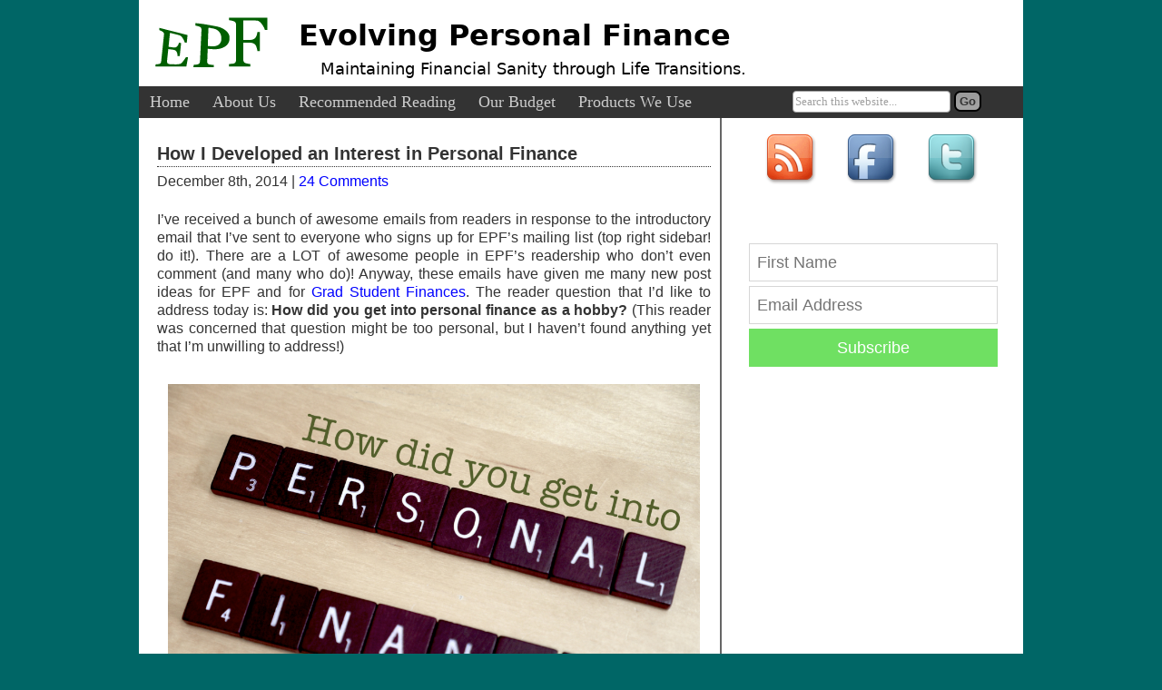

--- FILE ---
content_type: text/html; charset=UTF-8
request_url: https://evolvingpf.com/2014/12/developed-interest-personal-finance/
body_size: 23719
content:
<!DOCTYPE html PUBLIC "-//W3C//DTD XHTML 1.0 Transitional//EN" "http://www.w3.org/TR/xhtml1/DTD/xhtml1-transitional.dtd">
<html xmlns="http://www.w3.org/1999/xhtml" lang="en-US">
<head profile="http://gmpg.org/xfn/11">
<meta http-equiv="Content-Type" content="text/html; charset=UTF-8" />
<link rel="pingback" href="https://evolvingpf.com/xmlrpc.php" />
<link rel="shortcut icon" href="https://evolvingpf.com/wp-content/themes/cover-wp/images/favicon_4.png" />
<title>How I Developed an Interest in Personal Finance - Evolving Personal Finance | Evolving Personal Finance</title>
<meta property="fb:admins" content="13303002" />
<link href="https://evolvingpf.com/wp-content/themes/cover-wp/style.css" type="text/css" rel="stylesheet" media="screen" />
<link href="//cdn-images.mailchimp.com/embedcode/slim-081711.css" rel="stylesheet" type="text/css">
<link href="https://evolvingpf.com/wp-content/themes/cover-wp/4f444e736c437a2520493c5d37_style.css" type="text/css" rel="stylesheet" media="screen" />
<style>
#feeds p { margin-top:0px; }
</style>
<meta name='robots' content='index, follow, max-image-preview:large, max-snippet:-1, max-video-preview:-1' />

	<!-- This site is optimized with the Yoast SEO plugin v21.4 - https://yoast.com/wordpress/plugins/seo/ -->
	<link rel="canonical" href="https://evolvingpf.com/2014/12/developed-interest-personal-finance/" />
	<meta property="og:locale" content="en_US" />
	<meta property="og:type" content="article" />
	<meta property="og:title" content="How I Developed an Interest in Personal Finance - Evolving Personal Finance" />
	<meta property="og:description" content="I’ve received a bunch of awesome emails from readers in response to the introductory email that I’ve sent to everyone who signs up for EPF’s mailing list (top right sidebar! do it!). There are a LOT of awesome people in EPF’s readership who don’t even comment (and many who do)! Anyway, these emails have given me many new post ideas for EPF and for Grad Student Finances. The reader question that I’d like to address today is: How did you get into personal finance as a hobby? (This reader was concerned that question might be too personal, but I haven’t found anything yet that I’m unwilling to address!) &nbsp; &nbsp; I have a story that is a different from many other personal finance bloggers. I think that many personal finance nerds are born in the crucible of a giant, finite goal, like debt repayment or building wealth for getting into self-employment or early ..." />
	<meta property="og:url" content="https://evolvingpf.com/2014/12/developed-interest-personal-finance/" />
	<meta property="og:site_name" content="Evolving Personal Finance" />
	<meta property="article:published_time" content="2014-12-08T11:00:11+00:00" />
	<meta property="article:modified_time" content="2014-12-09T14:59:08+00:00" />
	<meta property="og:image" content="http://test2.evolvingpf.com/wp-content/uploads/2014/12/get-into-PF-1024x768.png" />
	<meta name="author" content="Emily" />
	<meta name="twitter:label1" content="Written by" />
	<meta name="twitter:data1" content="Emily" />
	<meta name="twitter:label2" content="Est. reading time" />
	<meta name="twitter:data2" content="4 minutes" />
	<script type="application/ld+json" class="yoast-schema-graph">{"@context":"https://schema.org","@graph":[{"@type":"WebPage","@id":"https://evolvingpf.com/2014/12/developed-interest-personal-finance/","url":"https://evolvingpf.com/2014/12/developed-interest-personal-finance/","name":"How I Developed an Interest in Personal Finance - Evolving Personal Finance","isPartOf":{"@id":"https://evolvingpf.com/#website"},"primaryImageOfPage":{"@id":"https://evolvingpf.com/2014/12/developed-interest-personal-finance/#primaryimage"},"image":{"@id":"https://evolvingpf.com/2014/12/developed-interest-personal-finance/#primaryimage"},"thumbnailUrl":"http://test2.evolvingpf.com/wp-content/uploads/2014/12/get-into-PF-1024x768.png","datePublished":"2014-12-08T11:00:11+00:00","dateModified":"2014-12-09T14:59:08+00:00","author":{"@id":"https://evolvingpf.com/#/schema/person/72d7cb5c577b55f55316baa04308843a"},"inLanguage":"en-US","potentialAction":[{"@type":"ReadAction","target":["https://evolvingpf.com/2014/12/developed-interest-personal-finance/"]}]},{"@type":"ImageObject","inLanguage":"en-US","@id":"https://evolvingpf.com/2014/12/developed-interest-personal-finance/#primaryimage","url":"http://test2.evolvingpf.com/wp-content/uploads/2014/12/get-into-PF-1024x768.png","contentUrl":"http://test2.evolvingpf.com/wp-content/uploads/2014/12/get-into-PF-1024x768.png"},{"@type":"WebSite","@id":"https://evolvingpf.com/#website","url":"https://evolvingpf.com/","name":"Evolving Personal Finance","description":"Maintaining Financial Sanity through Life Transitions.","potentialAction":[{"@type":"SearchAction","target":{"@type":"EntryPoint","urlTemplate":"https://evolvingpf.com/?s={search_term_string}"},"query-input":"required name=search_term_string"}],"inLanguage":"en-US"},{"@type":"Person","@id":"https://evolvingpf.com/#/schema/person/72d7cb5c577b55f55316baa04308843a","name":"Emily","image":{"@type":"ImageObject","inLanguage":"en-US","@id":"https://evolvingpf.com/#/schema/person/image/","url":"https://secure.gravatar.com/avatar/9c938ac47dcad74ad7a1ba9b5a6adda2?s=96&d=mm&r=g","contentUrl":"https://secure.gravatar.com/avatar/9c938ac47dcad74ad7a1ba9b5a6adda2?s=96&d=mm&r=g","caption":"Emily"},"url":"https://evolvingpf.com/author/emily/"}]}</script>
	<!-- / Yoast SEO plugin. -->


<link rel="alternate" type="application/rss+xml" title="Evolving Personal Finance &raquo; Feed" href="https://evolvingpf.com/feed/" />
<link rel="alternate" type="application/rss+xml" title="Evolving Personal Finance &raquo; Comments Feed" href="https://evolvingpf.com/comments/feed/" />
<script type="aa709e8c0c89a5e96c30e4df-text/javascript">
window._wpemojiSettings = {"baseUrl":"https:\/\/s.w.org\/images\/core\/emoji\/14.0.0\/72x72\/","ext":".png","svgUrl":"https:\/\/s.w.org\/images\/core\/emoji\/14.0.0\/svg\/","svgExt":".svg","source":{"concatemoji":"https:\/\/evolvingpf.com\/wp-includes\/js\/wp-emoji-release.min.js?ver=6.3.2"}};
/*! This file is auto-generated */
!function(i,n){var o,s,e;function c(e){try{var t={supportTests:e,timestamp:(new Date).valueOf()};sessionStorage.setItem(o,JSON.stringify(t))}catch(e){}}function p(e,t,n){e.clearRect(0,0,e.canvas.width,e.canvas.height),e.fillText(t,0,0);var t=new Uint32Array(e.getImageData(0,0,e.canvas.width,e.canvas.height).data),r=(e.clearRect(0,0,e.canvas.width,e.canvas.height),e.fillText(n,0,0),new Uint32Array(e.getImageData(0,0,e.canvas.width,e.canvas.height).data));return t.every(function(e,t){return e===r[t]})}function u(e,t,n){switch(t){case"flag":return n(e,"\ud83c\udff3\ufe0f\u200d\u26a7\ufe0f","\ud83c\udff3\ufe0f\u200b\u26a7\ufe0f")?!1:!n(e,"\ud83c\uddfa\ud83c\uddf3","\ud83c\uddfa\u200b\ud83c\uddf3")&&!n(e,"\ud83c\udff4\udb40\udc67\udb40\udc62\udb40\udc65\udb40\udc6e\udb40\udc67\udb40\udc7f","\ud83c\udff4\u200b\udb40\udc67\u200b\udb40\udc62\u200b\udb40\udc65\u200b\udb40\udc6e\u200b\udb40\udc67\u200b\udb40\udc7f");case"emoji":return!n(e,"\ud83e\udef1\ud83c\udffb\u200d\ud83e\udef2\ud83c\udfff","\ud83e\udef1\ud83c\udffb\u200b\ud83e\udef2\ud83c\udfff")}return!1}function f(e,t,n){var r="undefined"!=typeof WorkerGlobalScope&&self instanceof WorkerGlobalScope?new OffscreenCanvas(300,150):i.createElement("canvas"),a=r.getContext("2d",{willReadFrequently:!0}),o=(a.textBaseline="top",a.font="600 32px Arial",{});return e.forEach(function(e){o[e]=t(a,e,n)}),o}function t(e){var t=i.createElement("script");t.src=e,t.defer=!0,i.head.appendChild(t)}"undefined"!=typeof Promise&&(o="wpEmojiSettingsSupports",s=["flag","emoji"],n.supports={everything:!0,everythingExceptFlag:!0},e=new Promise(function(e){i.addEventListener("DOMContentLoaded",e,{once:!0})}),new Promise(function(t){var n=function(){try{var e=JSON.parse(sessionStorage.getItem(o));if("object"==typeof e&&"number"==typeof e.timestamp&&(new Date).valueOf()<e.timestamp+604800&&"object"==typeof e.supportTests)return e.supportTests}catch(e){}return null}();if(!n){if("undefined"!=typeof Worker&&"undefined"!=typeof OffscreenCanvas&&"undefined"!=typeof URL&&URL.createObjectURL&&"undefined"!=typeof Blob)try{var e="postMessage("+f.toString()+"("+[JSON.stringify(s),u.toString(),p.toString()].join(",")+"));",r=new Blob([e],{type:"text/javascript"}),a=new Worker(URL.createObjectURL(r),{name:"wpTestEmojiSupports"});return void(a.onmessage=function(e){c(n=e.data),a.terminate(),t(n)})}catch(e){}c(n=f(s,u,p))}t(n)}).then(function(e){for(var t in e)n.supports[t]=e[t],n.supports.everything=n.supports.everything&&n.supports[t],"flag"!==t&&(n.supports.everythingExceptFlag=n.supports.everythingExceptFlag&&n.supports[t]);n.supports.everythingExceptFlag=n.supports.everythingExceptFlag&&!n.supports.flag,n.DOMReady=!1,n.readyCallback=function(){n.DOMReady=!0}}).then(function(){return e}).then(function(){var e;n.supports.everything||(n.readyCallback(),(e=n.source||{}).concatemoji?t(e.concatemoji):e.wpemoji&&e.twemoji&&(t(e.twemoji),t(e.wpemoji)))}))}((window,document),window._wpemojiSettings);
</script>
<style type="text/css">
img.wp-smiley,
img.emoji {
	display: inline !important;
	border: none !important;
	box-shadow: none !important;
	height: 1em !important;
	width: 1em !important;
	margin: 0 0.07em !important;
	vertical-align: -0.1em !important;
	background: none !important;
	padding: 0 !important;
}
</style>
	<link rel='stylesheet' id='wp-block-library-css' href='https://evolvingpf.com/wp-includes/css/dist/block-library/style.min.css?ver=6.3.2' type='text/css' media='all' />
<style id='classic-theme-styles-inline-css' type='text/css'>
/*! This file is auto-generated */
.wp-block-button__link{color:#fff;background-color:#32373c;border-radius:9999px;box-shadow:none;text-decoration:none;padding:calc(.667em + 2px) calc(1.333em + 2px);font-size:1.125em}.wp-block-file__button{background:#32373c;color:#fff;text-decoration:none}
</style>
<style id='global-styles-inline-css' type='text/css'>
body{--wp--preset--color--black: #000000;--wp--preset--color--cyan-bluish-gray: #abb8c3;--wp--preset--color--white: #ffffff;--wp--preset--color--pale-pink: #f78da7;--wp--preset--color--vivid-red: #cf2e2e;--wp--preset--color--luminous-vivid-orange: #ff6900;--wp--preset--color--luminous-vivid-amber: #fcb900;--wp--preset--color--light-green-cyan: #7bdcb5;--wp--preset--color--vivid-green-cyan: #00d084;--wp--preset--color--pale-cyan-blue: #8ed1fc;--wp--preset--color--vivid-cyan-blue: #0693e3;--wp--preset--color--vivid-purple: #9b51e0;--wp--preset--gradient--vivid-cyan-blue-to-vivid-purple: linear-gradient(135deg,rgba(6,147,227,1) 0%,rgb(155,81,224) 100%);--wp--preset--gradient--light-green-cyan-to-vivid-green-cyan: linear-gradient(135deg,rgb(122,220,180) 0%,rgb(0,208,130) 100%);--wp--preset--gradient--luminous-vivid-amber-to-luminous-vivid-orange: linear-gradient(135deg,rgba(252,185,0,1) 0%,rgba(255,105,0,1) 100%);--wp--preset--gradient--luminous-vivid-orange-to-vivid-red: linear-gradient(135deg,rgba(255,105,0,1) 0%,rgb(207,46,46) 100%);--wp--preset--gradient--very-light-gray-to-cyan-bluish-gray: linear-gradient(135deg,rgb(238,238,238) 0%,rgb(169,184,195) 100%);--wp--preset--gradient--cool-to-warm-spectrum: linear-gradient(135deg,rgb(74,234,220) 0%,rgb(151,120,209) 20%,rgb(207,42,186) 40%,rgb(238,44,130) 60%,rgb(251,105,98) 80%,rgb(254,248,76) 100%);--wp--preset--gradient--blush-light-purple: linear-gradient(135deg,rgb(255,206,236) 0%,rgb(152,150,240) 100%);--wp--preset--gradient--blush-bordeaux: linear-gradient(135deg,rgb(254,205,165) 0%,rgb(254,45,45) 50%,rgb(107,0,62) 100%);--wp--preset--gradient--luminous-dusk: linear-gradient(135deg,rgb(255,203,112) 0%,rgb(199,81,192) 50%,rgb(65,88,208) 100%);--wp--preset--gradient--pale-ocean: linear-gradient(135deg,rgb(255,245,203) 0%,rgb(182,227,212) 50%,rgb(51,167,181) 100%);--wp--preset--gradient--electric-grass: linear-gradient(135deg,rgb(202,248,128) 0%,rgb(113,206,126) 100%);--wp--preset--gradient--midnight: linear-gradient(135deg,rgb(2,3,129) 0%,rgb(40,116,252) 100%);--wp--preset--font-size--small: 13px;--wp--preset--font-size--medium: 20px;--wp--preset--font-size--large: 36px;--wp--preset--font-size--x-large: 42px;--wp--preset--spacing--20: 0.44rem;--wp--preset--spacing--30: 0.67rem;--wp--preset--spacing--40: 1rem;--wp--preset--spacing--50: 1.5rem;--wp--preset--spacing--60: 2.25rem;--wp--preset--spacing--70: 3.38rem;--wp--preset--spacing--80: 5.06rem;--wp--preset--shadow--natural: 6px 6px 9px rgba(0, 0, 0, 0.2);--wp--preset--shadow--deep: 12px 12px 50px rgba(0, 0, 0, 0.4);--wp--preset--shadow--sharp: 6px 6px 0px rgba(0, 0, 0, 0.2);--wp--preset--shadow--outlined: 6px 6px 0px -3px rgba(255, 255, 255, 1), 6px 6px rgba(0, 0, 0, 1);--wp--preset--shadow--crisp: 6px 6px 0px rgba(0, 0, 0, 1);}:where(.is-layout-flex){gap: 0.5em;}:where(.is-layout-grid){gap: 0.5em;}body .is-layout-flow > .alignleft{float: left;margin-inline-start: 0;margin-inline-end: 2em;}body .is-layout-flow > .alignright{float: right;margin-inline-start: 2em;margin-inline-end: 0;}body .is-layout-flow > .aligncenter{margin-left: auto !important;margin-right: auto !important;}body .is-layout-constrained > .alignleft{float: left;margin-inline-start: 0;margin-inline-end: 2em;}body .is-layout-constrained > .alignright{float: right;margin-inline-start: 2em;margin-inline-end: 0;}body .is-layout-constrained > .aligncenter{margin-left: auto !important;margin-right: auto !important;}body .is-layout-constrained > :where(:not(.alignleft):not(.alignright):not(.alignfull)){max-width: var(--wp--style--global--content-size);margin-left: auto !important;margin-right: auto !important;}body .is-layout-constrained > .alignwide{max-width: var(--wp--style--global--wide-size);}body .is-layout-flex{display: flex;}body .is-layout-flex{flex-wrap: wrap;align-items: center;}body .is-layout-flex > *{margin: 0;}body .is-layout-grid{display: grid;}body .is-layout-grid > *{margin: 0;}:where(.wp-block-columns.is-layout-flex){gap: 2em;}:where(.wp-block-columns.is-layout-grid){gap: 2em;}:where(.wp-block-post-template.is-layout-flex){gap: 1.25em;}:where(.wp-block-post-template.is-layout-grid){gap: 1.25em;}.has-black-color{color: var(--wp--preset--color--black) !important;}.has-cyan-bluish-gray-color{color: var(--wp--preset--color--cyan-bluish-gray) !important;}.has-white-color{color: var(--wp--preset--color--white) !important;}.has-pale-pink-color{color: var(--wp--preset--color--pale-pink) !important;}.has-vivid-red-color{color: var(--wp--preset--color--vivid-red) !important;}.has-luminous-vivid-orange-color{color: var(--wp--preset--color--luminous-vivid-orange) !important;}.has-luminous-vivid-amber-color{color: var(--wp--preset--color--luminous-vivid-amber) !important;}.has-light-green-cyan-color{color: var(--wp--preset--color--light-green-cyan) !important;}.has-vivid-green-cyan-color{color: var(--wp--preset--color--vivid-green-cyan) !important;}.has-pale-cyan-blue-color{color: var(--wp--preset--color--pale-cyan-blue) !important;}.has-vivid-cyan-blue-color{color: var(--wp--preset--color--vivid-cyan-blue) !important;}.has-vivid-purple-color{color: var(--wp--preset--color--vivid-purple) !important;}.has-black-background-color{background-color: var(--wp--preset--color--black) !important;}.has-cyan-bluish-gray-background-color{background-color: var(--wp--preset--color--cyan-bluish-gray) !important;}.has-white-background-color{background-color: var(--wp--preset--color--white) !important;}.has-pale-pink-background-color{background-color: var(--wp--preset--color--pale-pink) !important;}.has-vivid-red-background-color{background-color: var(--wp--preset--color--vivid-red) !important;}.has-luminous-vivid-orange-background-color{background-color: var(--wp--preset--color--luminous-vivid-orange) !important;}.has-luminous-vivid-amber-background-color{background-color: var(--wp--preset--color--luminous-vivid-amber) !important;}.has-light-green-cyan-background-color{background-color: var(--wp--preset--color--light-green-cyan) !important;}.has-vivid-green-cyan-background-color{background-color: var(--wp--preset--color--vivid-green-cyan) !important;}.has-pale-cyan-blue-background-color{background-color: var(--wp--preset--color--pale-cyan-blue) !important;}.has-vivid-cyan-blue-background-color{background-color: var(--wp--preset--color--vivid-cyan-blue) !important;}.has-vivid-purple-background-color{background-color: var(--wp--preset--color--vivid-purple) !important;}.has-black-border-color{border-color: var(--wp--preset--color--black) !important;}.has-cyan-bluish-gray-border-color{border-color: var(--wp--preset--color--cyan-bluish-gray) !important;}.has-white-border-color{border-color: var(--wp--preset--color--white) !important;}.has-pale-pink-border-color{border-color: var(--wp--preset--color--pale-pink) !important;}.has-vivid-red-border-color{border-color: var(--wp--preset--color--vivid-red) !important;}.has-luminous-vivid-orange-border-color{border-color: var(--wp--preset--color--luminous-vivid-orange) !important;}.has-luminous-vivid-amber-border-color{border-color: var(--wp--preset--color--luminous-vivid-amber) !important;}.has-light-green-cyan-border-color{border-color: var(--wp--preset--color--light-green-cyan) !important;}.has-vivid-green-cyan-border-color{border-color: var(--wp--preset--color--vivid-green-cyan) !important;}.has-pale-cyan-blue-border-color{border-color: var(--wp--preset--color--pale-cyan-blue) !important;}.has-vivid-cyan-blue-border-color{border-color: var(--wp--preset--color--vivid-cyan-blue) !important;}.has-vivid-purple-border-color{border-color: var(--wp--preset--color--vivid-purple) !important;}.has-vivid-cyan-blue-to-vivid-purple-gradient-background{background: var(--wp--preset--gradient--vivid-cyan-blue-to-vivid-purple) !important;}.has-light-green-cyan-to-vivid-green-cyan-gradient-background{background: var(--wp--preset--gradient--light-green-cyan-to-vivid-green-cyan) !important;}.has-luminous-vivid-amber-to-luminous-vivid-orange-gradient-background{background: var(--wp--preset--gradient--luminous-vivid-amber-to-luminous-vivid-orange) !important;}.has-luminous-vivid-orange-to-vivid-red-gradient-background{background: var(--wp--preset--gradient--luminous-vivid-orange-to-vivid-red) !important;}.has-very-light-gray-to-cyan-bluish-gray-gradient-background{background: var(--wp--preset--gradient--very-light-gray-to-cyan-bluish-gray) !important;}.has-cool-to-warm-spectrum-gradient-background{background: var(--wp--preset--gradient--cool-to-warm-spectrum) !important;}.has-blush-light-purple-gradient-background{background: var(--wp--preset--gradient--blush-light-purple) !important;}.has-blush-bordeaux-gradient-background{background: var(--wp--preset--gradient--blush-bordeaux) !important;}.has-luminous-dusk-gradient-background{background: var(--wp--preset--gradient--luminous-dusk) !important;}.has-pale-ocean-gradient-background{background: var(--wp--preset--gradient--pale-ocean) !important;}.has-electric-grass-gradient-background{background: var(--wp--preset--gradient--electric-grass) !important;}.has-midnight-gradient-background{background: var(--wp--preset--gradient--midnight) !important;}.has-small-font-size{font-size: var(--wp--preset--font-size--small) !important;}.has-medium-font-size{font-size: var(--wp--preset--font-size--medium) !important;}.has-large-font-size{font-size: var(--wp--preset--font-size--large) !important;}.has-x-large-font-size{font-size: var(--wp--preset--font-size--x-large) !important;}
.wp-block-navigation a:where(:not(.wp-element-button)){color: inherit;}
:where(.wp-block-post-template.is-layout-flex){gap: 1.25em;}:where(.wp-block-post-template.is-layout-grid){gap: 1.25em;}
:where(.wp-block-columns.is-layout-flex){gap: 2em;}:where(.wp-block-columns.is-layout-grid){gap: 2em;}
.wp-block-pullquote{font-size: 1.5em;line-height: 1.6;}
</style>
<link rel='stylesheet' id='stcr-style-css' href='https://evolvingpf.com/wp-content/plugins/subscribe-to-comments-reloaded/includes/css/stcr-style.css?ver=6.3.2' type='text/css' media='all' />
<link rel='stylesheet' id='wp-polls-css' href='https://evolvingpf.com/wp-content/plugins/wp-polls/polls-css.css?ver=2.77.2' type='text/css' media='all' />
<style id='wp-polls-inline-css' type='text/css'>
.wp-polls .pollbar {
	margin: 1px;
	font-size: 6px;
	line-height: 8px;
	height: 8px;
	background-image: url('https://evolvingpf.com/wp-content/plugins/wp-polls/images/default/pollbg.gif');
	border: 1px solid #c8c8c8;
}

</style>
<link rel='stylesheet' id='wordpress-popular-posts-css-css' href='https://evolvingpf.com/wp-content/plugins/wordpress-popular-posts/assets/css/wpp.css?ver=6.3.3' type='text/css' media='all' />
<link rel='stylesheet' id='commentluv_style-css' href='https://evolvingpf.com/wp-content/plugins/commentluv/css/commentluv.css?ver=6.3.2' type='text/css' media='all' />
<script type="aa709e8c0c89a5e96c30e4df-text/javascript" src='https://evolvingpf.com/wp-includes/js/jquery/jquery.min.js?ver=3.7.0' id='jquery-core-js'></script>
<script type="aa709e8c0c89a5e96c30e4df-text/javascript" src='https://evolvingpf.com/wp-includes/js/jquery/jquery-migrate.min.js?ver=3.4.1' id='jquery-migrate-js'></script>
<script type="aa709e8c0c89a5e96c30e4df-text/javascript" src='https://evolvingpf.com/wp-content/plugins/commentluv/js/commentluv.js?ver=3.0.4' id='commentluv_script-js'></script>
<script id="wpp-json" type="application/json">
{"sampling_active":0,"sampling_rate":100,"ajax_url":"https:\/\/evolvingpf.com\/wp-json\/wordpress-popular-posts\/v1\/popular-posts","api_url":"https:\/\/evolvingpf.com\/wp-json\/wordpress-popular-posts","ID":7085,"token":"190a91f02c","lang":0,"debug":0}
</script>
<script type="aa709e8c0c89a5e96c30e4df-text/javascript" src='https://evolvingpf.com/wp-content/plugins/wordpress-popular-posts/assets/js/wpp.min.js?ver=6.3.3' id='wpp-js-js'></script>
<link rel="https://api.w.org/" href="https://evolvingpf.com/wp-json/" /><link rel="alternate" type="application/json" href="https://evolvingpf.com/wp-json/wp/v2/posts/7085" /><link rel='shortlink' href='https://evolvingpf.com/?p=7085' />
<link rel="alternate" type="application/json+oembed" href="https://evolvingpf.com/wp-json/oembed/1.0/embed?url=https%3A%2F%2Fevolvingpf.com%2F2014%2F12%2Fdeveloped-interest-personal-finance%2F" />
<link rel="alternate" type="text/xml+oembed" href="https://evolvingpf.com/wp-json/oembed/1.0/embed?url=https%3A%2F%2Fevolvingpf.com%2F2014%2F12%2Fdeveloped-interest-personal-finance%2F&#038;format=xml" />
            <style id="wpp-loading-animation-styles">@-webkit-keyframes bgslide{from{background-position-x:0}to{background-position-x:-200%}}@keyframes bgslide{from{background-position-x:0}to{background-position-x:-200%}}.wpp-widget-placeholder,.wpp-widget-block-placeholder,.wpp-shortcode-placeholder{margin:0 auto;width:60px;height:3px;background:#dd3737;background:linear-gradient(90deg,#dd3737 0%,#571313 10%,#dd3737 100%);background-size:200% auto;border-radius:3px;-webkit-animation:bgslide 1s infinite linear;animation:bgslide 1s infinite linear}</style>
            <style type="text/css">.recentcomments a{display:inline !important;padding:0 !important;margin:0 !important;}</style><style type="text/css">
#header{ background:#FFFFFF url(https://evolvingpf.com/wp-content/themes/cover-wp/images/header.png); }
#header #site-heading a, #header #site-description { color:#000000; }
</style>
  <script type="aa709e8c0c89a5e96c30e4df-text/javascript">
var _prum = [['id', '51834571abe53d1d2c000000'],
             ['mark', 'firstbyte', (new Date()).getTime()]];
(function() {
    var s = document.getElementsByTagName('script')[0]
      , p = document.createElement('script');
    p.async = 'async';
    p.src = '//rum-static.pingdom.net/prum.min.js';
    s.parentNode.insertBefore(p, s);
})();
</script>
 
<script data-cfasync="false" type="text/javascript">
//<![CDATA[
  (function() {
    var shr = document.createElement('script');
    shr.setAttribute('data-cfasync', 'false');
    shr.src = '//dsms0mj1bbhn4.cloudfront.net/assets/pub/shareaholic.js';
    shr.type = 'text/javascript'; shr.async = 'true';
    shr.onload = shr.onreadystatechange = function() {
      var rs = this.readyState;
      if (rs && rs != 'complete' && rs != 'loaded') return;
      var apikey = '90a2c70b17cd0669b274f4e95e10c71d';
      try { Shareaholic.init(apikey); } catch (e) {}
    };
    var s = document.getElementsByTagName('script')[0];
    s.parentNode.insertBefore(shr, s);
  })();
//]]>
</script>

<!-- Facebook Pixel Code -->
<script type="aa709e8c0c89a5e96c30e4df-text/javascript">
!function(f,b,e,v,n,t,s){if(f.fbq)return;n=f.fbq=function(){n.callMethod?
n.callMethod.apply(n,arguments):n.queue.push(arguments)};if(!f._fbq)f._fbq=n;
n.push=n;n.loaded=!0;n.version='2.0';n.queue=[];t=b.createElement(e);t.async=!0;
t.src=v;s=b.getElementsByTagName(e)[0];s.parentNode.insertBefore(t,s)}(window,
document,'script','https://connect.facebook.net/en_US/fbevents.js');
fbq('init', '1454881571223649'); // Insert your pixel ID here.
fbq('track', 'PageView');
</script>
<noscript><img height="1" width="1" style="display:none"
src="https://www.facebook.com/tr?id=1454881571223649&ev=PageView&noscript=1"
/></noscript>
<!-- DO NOT MODIFY -->
<!-- End Facebook Pixel Code -->

   
</head>

<body class="post-template-default single single-post postid-7085 single-format-standard">
  <div id="wrapper">
     <!-- <div id="feeds">
          <p><a class="rsslink" href="https://evolvingpf.com/feed/" title="RSS Feed">Articles</a>
              <a class="rsslink" href="https://evolvingpf.com/comments/feed/" title="Comments Feed">Comments</a></p>
      </div><!-- /feeds -->
   <!-- <div id="topbar">
    </div><!-- /topbar -->
    <div id="header">
    <div id="logo">
    <img src="https://evolvingpf.com/wp-content/themes/cover-wp/images/EPFlogo.png" width="134" height="66" alt="Evolving Personal Finance" />
    </div>
      <div id="widget">
      </div>
            <div id="site-heading"><a href="https://evolvingpf.com/">Evolving Personal Finance</a></div>
      <div id="site-description">Maintaining Financial Sanity through Life Transitions.</div>
    </div><!-- / -->
    <div id="nav">
    <form role="search" method="get" id="searchform" action="https://evolvingpf.com/" >
  <input type="text" value="Search this website..." onfocus="if (!window.__cfRLUnblockHandlers) return false; if ((this.value == 'Search this website...') || (this.value == 'Cauta pe site...') || (this.value == 'Webseite durchsuchen...')) {this.value = '';}" onblur="if (!window.__cfRLUnblockHandlers) return false; if (this.value == '') {this.value = 'Search this website...';}" name="s" id="s" data-cf-modified-aa709e8c0c89a5e96c30e4df-="" />
  <input type="submit" id="searchsubmit" value="Go" />
</form>    <ul id="menu" class="menu"><li id="menu-item-1354" class="menu-item menu-item-type-custom menu-item-object-custom menu-item-home menu-item-1354"><a href="https://evolvingpf.com">Home</a></li>
<li id="menu-item-1356" class="menu-item menu-item-type-post_type menu-item-object-page menu-item-1356"><a href="https://evolvingpf.com/about-us/">About Us</a></li>
<li id="menu-item-1355" class="menu-item menu-item-type-post_type menu-item-object-page menu-item-1355"><a href="https://evolvingpf.com/recommended-reading/">Recommended Reading</a></li>
<li id="menu-item-4475" class="menu-item menu-item-type-post_type menu-item-object-page menu-item-4475"><a href="https://evolvingpf.com/our-budget-and-spending-reports/">Our Budget</a></li>
<li id="menu-item-4493" class="menu-item menu-item-type-post_type menu-item-object-page menu-item-4493"><a href="https://evolvingpf.com/financial-products-we-use/">Products We Use</a></li>
</ul>    <div class="clear"></div>
    </div>
    <div id="content">
      <div id="center">
                      <div id="the_loop">
          
          <div class="post-7085 post type-post status-publish format-standard hentry category-income tag-financial-challenge tag-interest" id="post-7085">
            <h1 id="post-headline"><a href="https://evolvingpf.com/2014/12/developed-interest-personal-finance/" rel="bookmark" title="Permanent Link to How I Developed an Interest in Personal Finance">How I Developed an Interest in Personal Finance</a></h1>
            <p class="postmeta">December 8th, 2014 | <a href="https://evolvingpf.com/2014/12/developed-interest-personal-finance/#comments">24 Comments</a></p>
            <div class="the_content">
              <p>I’ve received a bunch of awesome emails from readers in response to the introductory email that I’ve sent to everyone who signs up for EPF’s mailing list (top right sidebar! do it!). There are a LOT of awesome people in EPF’s readership who don’t even comment (and many who do)! Anyway, these emails have given me many new post ideas for EPF and for <a href="http://www.gradstudentfinances.org/">Grad Student Finances</a>. The reader question that I’d like to address today is: <strong>How did you get into personal finance as a hobby?</strong> (This reader was concerned that question might be too personal, but I haven’t found anything yet that I’m unwilling to address!)</p>
<p>&nbsp;</p>
<p><a href="http://test2.evolvingpf.com/wp-content/uploads/2014/12/get-into-PF.png"><img decoding="async" fetchpriority="high" class="aligncenter size-large wp-image-7107" src="http://test2.evolvingpf.com/wp-content/uploads/2014/12/get-into-PF-1024x768.png" alt="get into PF" width="586" height="439" srcset="https://evolvingpf.com/wp-content/uploads/2014/12/get-into-PF-1024x768.png 1024w, https://evolvingpf.com/wp-content/uploads/2014/12/get-into-PF-300x225.png 300w, https://evolvingpf.com/wp-content/uploads/2014/12/get-into-PF-220x165.png 220w, https://evolvingpf.com/wp-content/uploads/2014/12/get-into-PF.png 1500w" sizes="(max-width: 586px) 100vw, 586px" /></a></p>
<p>&nbsp;</p>
<p>I have a story that is a different from many other personal finance bloggers. I think that many personal finance nerds are born in the crucible of a giant, finite goal, like debt repayment or building wealth for getting into self-employment or early retirement. <strong>I felt I had to learn about personal finance just to avoid screwing up with my money.</strong></p>
<p>&nbsp;</p>
<p><strong>I wasn’t exactly a financial blank slate when I graduated from college, but I was close.</strong> 1) My parents (and school) taught me nothing about money growing up, but what I absorbed from observing them was spendthrift behavior, that “cash is king,” and to never quit a job before having another one lined up. That’s it. 2) I had managed my checking account during college, which basically just amounted to depositing my workstudy paychecks and not overdrawing my balance while buying groceries. 3) I had about $17,000 in federal student loans, plus an informal obligation to help my parents pay the loans they took out for my education.</p>
<p>&nbsp;</p>
<p>I was planning to apply to PhD programs, but for the first year after undergrad I did the postbac program at the NIH. I was a full-time research assistant, and my pay was a fellowship, which allowed me to defer my student loans. However, <strong>my yearly salary was only $24,000 and I was living in the DC area</strong>. For the first six months I lived with my parents, but due to the long commute and familial conflict on January 1 I moved into a house nearer to the NIH that I split with three other postbaccs. Looking back on it, especially in the period when I was living on my own, <strong>I had a crazy ‘budget.’</strong> I was taking home $1,800 a month after taxes (which I had to pay myself through <a href="http://test2.evolvingpf.com/2014/01/calculate-file-estimated-tax-payments/">quarterly estimated tax payments</a>), and I had $550 in rent, was giving $500 to my parents, $200 to my Roth IRA, utilities, food, cell phone, and the rest of my life. Thank goodness I didn’t own a car at that time!</p>
<p>&nbsp;</p>
<p>Basically, I could see right from when I got out of school that things were going to be tight and I had no room for error. And I knew <strong>this period would last for my postbac and then at least five additional years</strong> through my PhD, although thankfully I ended up moving to a lower cost-of-living area and stopped repaying my parents. I was also keenly aware of my lack of knowledge. I didn’t have any financial imprint on the world at the end of college other than my student loans and a checking account, and thought that should be different but I didn’t know exactly how.</p>
<p>&nbsp;</p>
<p>I was an avid reader so <strong>I naturally turned to books to help me learn about personal finance</strong>. The first book I read was <a href="http://test2.evolvingpf.com/GetaFinancialLife">Get a Financial Life: Personal Finance for Your Twenties and Thirties</a> by Beth Kobliner, which was an awesome introductory guide. The book convinced my to start saving 10% for retirement immediately, which I guess was a pretty good message for a 22 year old. 🙂 In response to its advice, I also signed up for my first credit card and moved my primary checking to an <a href="http://test2.evolvingpf.com/2013/05/six-years-of-internet-banking/">internet bank</a>.</p>
<p>&nbsp;</p>
<p><strong>I didn’t do everything correctly from the get-go.</strong> I <a href="http://test2.evolvingpf.com/2012/03/my-biggest-financial-mistake-and-why-im-glad-i-made-it/">invested in cash</a>, I didn’t have an emergency fund, and I <a href="http://test2.evolvingpf.com/2012/03/why-i-took-out-a-car-loan-for-more-than-the-purchase-price-of-the-car/">took out a car loan</a>. But I was <em>started</em>, you know? My interest grew over time when Kyle and I got married and I got involved with the PF blogosphere. And look how that journey has played out &#8211; <a href="http://test2.evolvingpf.com/2014/06/becoming-hundred-thousandaires/">$100k in combined net worth</a> by the end of grad school! I’m so glad that I did develop that interest, even if it was just a little one at first.</p>
<p>&nbsp;</p>
<p>I think the big “why” question goes back to <a href="http://test2.evolvingpf.com/2013/04/the-real-reason-i-am-into-personal-finance/">responsibility</a>. I had a big challenge in front of me in terms of my low income and I just didn’t consider living beyond my means an option (‘means’ included saving back then and also tithing now). <strong>I knew I needed a good plan to make it through, so I learned a bit and developed one and refined it over time.</strong></p>
<p>&nbsp;</p>
<p><em>Why did you develop your interest in personal finance? What has been the biggest financial challenge in your life?</em></p>
<p>&nbsp;</p>
<p>photo modified from <a href="https://www.flickr.com/photos/lendingmemo/11442263365/in/[base64]">Simon Cunningham</a></p>
<p>&nbsp;</p>
            </div><!-- /the_content -->
                                                      
                            <div class="the_author">
                <img alt='' src='https://secure.gravatar.com/avatar/9c938ac47dcad74ad7a1ba9b5a6adda2?s=64&#038;d=https%3A%2F%2Fevolvingpf.com%2Fwp-content%2Fthemes%2Fcover-wp%2Fimages%2Favatar.png&#038;r=g' srcset='https://secure.gravatar.com/avatar/9c938ac47dcad74ad7a1ba9b5a6adda2?s=128&#038;d=https%3A%2F%2Fevolvingpf.com%2Fwp-content%2Fthemes%2Fcover-wp%2Fimages%2Favatar.png&#038;r=g 2x' class='avatar avatar-64 photo' height='64' width='64' loading='lazy' decoding='async'/>			    <h3><span>Written by</span> <a href="https://evolvingpf.com/author/emily/" title="Posts by Emily" rel="author">Emily</a></h3>
                <p> </p>
                <div id="author_meta">
<div class='shareaholic-canvas' data-app='share_buttons' data-app-id='374589'></div>
                                                    		</div><!-- /author_meta -->

              </div><!-- /the_author -->

                          <p class="details">Filed under: <a href="https://evolvingpf.com/category/income/" rel="category tag">income</a> &middot; Tags: <a href="https://evolvingpf.com/tag/financial-challenge/" rel="tag">financial challenge</a>, <a href="https://evolvingpf.com/tag/interest/" rel="tag">interest</a></p>
			<div id="related">
			              </div>
			</div><!-- /post -->
							<div class='yarpp yarpp-related yarpp-related-website yarpp-template-yarpp-template-showpics'>

	<h4 class="meta">Related Posts</h4>
	<ol class="related-posts">
		
			
			<li>
				<a href="https://evolvingpf.com/2013/04/the-real-reason-i-am-into-personal-finance/" rel="bookmark">
									<img width="100" height="100" src="https://evolvingpf.com/wp-content/uploads/2013/04/responsibility-questions-100x100.jpg" class="attachment-related-thumb size-related-thumb wp-post-image" alt="" decoding="async" loading="lazy" srcset="https://evolvingpf.com/wp-content/uploads/2013/04/responsibility-questions-100x100.jpg 100w, https://evolvingpf.com/wp-content/uploads/2013/04/responsibility-questions-50x50.jpg 50w, https://evolvingpf.com/wp-content/uploads/2013/04/responsibility-questions-120x120.jpg 120w" sizes="(max-width: 100px) 100vw, 100px" />				
				The Real Reason I Am into Personal Finance</a>
			</li>

		
			
			<li>
				<a href="https://evolvingpf.com/2013/01/personal-finance-bloggers-i-admire/" rel="bookmark">
									<img src="https://evolvingpf.com/wp-content/uploads/2013/01/friends-reading-blogs-220x300.jpg" width="100" height="100" alt="Personal Finance Bloggers I Admire" />				
				Personal Finance Bloggers I Admire</a>
			</li>

		
			
			<li>
				<a href="https://evolvingpf.com/2011/12/paleo-personal-finance/" rel="bookmark">
									<img src="https://evolvingpf.com/wp-content/uploads/2011/12/The-Paleo-Solution.jpeg" width="100" height="100" alt="Paleo Personal Finance" />				
				Paleo Personal Finance</a>
			</li>

		
			
			<li>
				<a href="https://evolvingpf.com/2014/03/holding-student-loans/" rel="bookmark">
									<img src="/wp-content/themes/cover-wp/images/default-post-image.png" width="100" height="100" alt="Why We’re Holding on to My Student Loans" />
				
				Why We’re Holding on to My Student Loans</a>
			</li>

			</ol>
</div>
			        </div><!-- /the_loop -->
        <div style="text-align: center"> 
	<script type="aa709e8c0c89a5e96c30e4df-text/javascript"><!--
google_ad_client = "ca-pub-7706035819262701";
/* After Article Banner */
google_ad_slot = "4534033408";
google_ad_width = 468;
google_ad_height = 60;
//-->
</script>
<script type="aa709e8c0c89a5e96c30e4df-text/javascript" src="https://pagead2.googlesyndication.com/pagead/show_ads.js">
</script>
        </div>
        <div id="comments">
          
<!-- You can start editing here. -->

	<h3>24 Responses to &quot;How I Developed an Interest in Personal Finance&quot;</h3>

	<div class="navigation">
		<div class="alignleft"></div>
		<div class="alignright"></div>
	</div>
    
	<ol class="commentlist">
    
    		<li class="comment even thread-even depth-1 parent" id="comment-149497">
				<div id="div-comment-149497" class="comment-body">
				<div class="comment-author vcard">
			<img alt='' src='https://secure.gravatar.com/avatar/d2510144af8daf49cdc5afcc4acdf747?s=32&#038;d=mm&#038;r=g' srcset='https://secure.gravatar.com/avatar/d2510144af8daf49cdc5afcc4acdf747?s=64&#038;d=mm&#038;r=g 2x' class='avatar avatar-32 photo' height='32' width='32' loading='lazy' decoding='async'/>			<cite class="fn">ervinshiznit</cite> <span class="says">says:</span>		</div>
		
		<div class="comment-meta commentmetadata">
			<a href="https://evolvingpf.com/2014/12/developed-interest-personal-finance/#comment-149497">December 8, 2014 at 9:19 am</a>		</div>

		<p>Hmm. My parents have always been frugal. Not to the Mustachian level of frugal that I aspire to, but still, definitely more frugal than the average family. But I actually kind of had the opposite problem when I started as a grad student (Sept 2013) and actually had enough money to support myself &#8211; I spent most of the money left over after normal expenses on electronics stuff. I wised up after a couple months though. Around March I started thinking about how to invest my money. I found the Bogleheads forum, and throughout the following weeks/months many blogs (including Mr. Money Mustache and yours!) and never looked back.<br />
My story is boring in terms of challenges though. I never had student loans, and my parents gave me enough money during undergrad so I wasn&#8217;t stressed out about money.</p>
<p>Haha I remember reading through your old posts and reading your investing in cash post&#8230;that was a good laugh =) </p>
<p>I really should get around to starting a blog. </p>
<p>Oh and one of my labmates has left (decided PhD wasn&#8217;t for her, and took a full time job) but before she left I managed to convince her to max out her 401k contributions at her new job! She was originally going to just maximize her 401k match. She&#8217;s trying to convince her husband to do the same.</p>

		<div class="reply"><a rel='nofollow' class='comment-reply-link' href='#comment-149497' data-commentid="149497" data-postid="7085" data-belowelement="div-comment-149497" data-respondelement="respond" data-replyto="Reply to ervinshiznit" aria-label='Reply to ervinshiznit'>Reply</a></div>
				</div>
				<ol class="children">
		<li class="comment byuser comment-author-emily bypostauthor odd alt depth-2 parent" id="comment-149589">
				<div id="div-comment-149589" class="comment-body">
				<div class="comment-author vcard">
			<img alt='' src='https://secure.gravatar.com/avatar/9c938ac47dcad74ad7a1ba9b5a6adda2?s=32&#038;d=mm&#038;r=g' srcset='https://secure.gravatar.com/avatar/9c938ac47dcad74ad7a1ba9b5a6adda2?s=64&#038;d=mm&#038;r=g 2x' class='avatar avatar-32 photo' height='32' width='32' loading='lazy' decoding='async'/>			<cite class="fn">Emily</cite> <span class="says">says:</span>		</div>
		
		<div class="comment-meta commentmetadata">
			<a href="https://evolvingpf.com/2014/12/developed-interest-personal-finance/#comment-149589">December 9, 2014 at 10:25 am</a>		</div>

		<p>Your story sounds more similar to Kyle&#8217;s, actually. For whatever reason, saving is more effortless for him &#8211; money just accumulates. From the start of grad school he was living below his means (after he bought his TV) but it took a little while for him to start investing.</p>
<p>WOW I am very surprised you convinced anyone to max out a 401(k)! Your labmate must have a very high new salary! If they can do it that will be a major boon for them.</p>

		<div class="reply"><a rel='nofollow' class='comment-reply-link' href='#comment-149589' data-commentid="149589" data-postid="7085" data-belowelement="div-comment-149589" data-respondelement="respond" data-replyto="Reply to Emily" aria-label='Reply to Emily'>Reply</a></div>
				</div>
				<ol class="children">
		<li class="comment even depth-3 parent" id="comment-149594">
				<div id="div-comment-149594" class="comment-body">
				<div class="comment-author vcard">
			<img alt='' src='https://secure.gravatar.com/avatar/d2510144af8daf49cdc5afcc4acdf747?s=32&#038;d=mm&#038;r=g' srcset='https://secure.gravatar.com/avatar/d2510144af8daf49cdc5afcc4acdf747?s=64&#038;d=mm&#038;r=g 2x' class='avatar avatar-32 photo' height='32' width='32' loading='lazy' decoding='async'/>			<cite class="fn">ervinshiznit</cite> <span class="says">says:</span>		</div>
		
		<div class="comment-meta commentmetadata">
			<a href="https://evolvingpf.com/2014/12/developed-interest-personal-finance/#comment-149594">December 9, 2014 at 10:35 am</a>		</div>

		<p>Haha yea I just kept pushing at it. I had previously mentioned she should open an IRA (and after some conversation, she said she&#8217;ll open one) so she knew that I&#8217;m pretty well informed about this stuff. So when she got some info from her new employer about the 401k and the matching, I answered her questions, and kept on saying that she should max it out. After like a week of this, she finally agreed. It&#8217;ll be good for her &#8211; she&#8217;s the type of person that while she spends well within her means, if she has extra money sitting in the bank she&#8217;ll spend it. So 401k contributions are great for her &#8211; out of sight, out of mind.</p>
<p>Her take home pay after 401k contributions and taxes is still higher than her net wages she made this year as a lab temp, so yup, she&#8217;s got money to spare for 401k contributions. She&#8217;s married, so that also helps!</p>

		<div class="reply"><a rel='nofollow' class='comment-reply-link' href='#comment-149594' data-commentid="149594" data-postid="7085" data-belowelement="div-comment-149594" data-respondelement="respond" data-replyto="Reply to ervinshiznit" aria-label='Reply to ervinshiznit'>Reply</a></div>
				</div>
				<ol class="children">
		<li class="comment byuser comment-author-emily bypostauthor odd alt depth-4" id="comment-149671">
				<div id="div-comment-149671" class="comment-body">
				<div class="comment-author vcard">
			<img alt='' src='https://secure.gravatar.com/avatar/9c938ac47dcad74ad7a1ba9b5a6adda2?s=32&#038;d=mm&#038;r=g' srcset='https://secure.gravatar.com/avatar/9c938ac47dcad74ad7a1ba9b5a6adda2?s=64&#038;d=mm&#038;r=g 2x' class='avatar avatar-32 photo' height='32' width='32' loading='lazy' decoding='async'/>			<cite class="fn">Emily</cite> <span class="says">says:</span>		</div>
		
		<div class="comment-meta commentmetadata">
			<a href="https://evolvingpf.com/2014/12/developed-interest-personal-finance/#comment-149671">December 10, 2014 at 10:41 am</a>		</div>

		<p>Great success story (for you)! I hope she follows through. It&#8217;s just mind-boggling how much of an effect that one simple decision will have.</p>

		<div class="reply"><a rel='nofollow' class='comment-reply-link' href='#comment-149671' data-commentid="149671" data-postid="7085" data-belowelement="div-comment-149671" data-respondelement="respond" data-replyto="Reply to Emily" aria-label='Reply to Emily'>Reply</a></div>
				</div>
				</li><!-- #comment-## -->
</ol><!-- .children -->
</li><!-- #comment-## -->
</ol><!-- .children -->
</li><!-- #comment-## -->
</ol><!-- .children -->
</li><!-- #comment-## -->
		<li class="comment even thread-odd thread-alt depth-1 parent" id="comment-149519">
				<div id="div-comment-149519" class="comment-body">
				<div class="comment-author vcard">
			<img alt='' src='https://secure.gravatar.com/avatar/7ce15bdb1831dd555cff568c88c7b57f?s=32&#038;d=mm&#038;r=g' srcset='https://secure.gravatar.com/avatar/7ce15bdb1831dd555cff568c88c7b57f?s=64&#038;d=mm&#038;r=g 2x' class='avatar avatar-32 photo' height='32' width='32' loading='lazy' decoding='async'/>			<cite class="fn"><a href="http://www.pftwins.com" class="url" rel="ugc external nofollow">Jenna</a></cite> <span class="says">says:</span>		</div>
		
		<div class="comment-meta commentmetadata">
			<a href="https://evolvingpf.com/2014/12/developed-interest-personal-finance/#comment-149519">December 8, 2014 at 2:28 pm</a>		</div>

		<p>I had a monthly spending allowance from my parents and a part-time job all throughout college, so I learned the basics then. I really got interested in personal finance after working for awhile and realizing so little was sticking around! Like you, I want to be a good steward of my money.<br />
<span class="cluv">Jenna recently posted..<a class="957d906d85 149519" href="http://www.pftwins.com/jennas-november-review/">Jenna’s November Review</a></span></p>

		<div class="reply"><a rel='nofollow' class='comment-reply-link' href='#comment-149519' data-commentid="149519" data-postid="7085" data-belowelement="div-comment-149519" data-respondelement="respond" data-replyto="Reply to Jenna" aria-label='Reply to Jenna'>Reply</a></div>
				</div>
				<ol class="children">
		<li class="comment byuser comment-author-emily bypostauthor odd alt depth-2" id="comment-149590">
				<div id="div-comment-149590" class="comment-body">
				<div class="comment-author vcard">
			<img alt='' src='https://secure.gravatar.com/avatar/9c938ac47dcad74ad7a1ba9b5a6adda2?s=32&#038;d=mm&#038;r=g' srcset='https://secure.gravatar.com/avatar/9c938ac47dcad74ad7a1ba9b5a6adda2?s=64&#038;d=mm&#038;r=g 2x' class='avatar avatar-32 photo' height='32' width='32' loading='lazy' decoding='async'/>			<cite class="fn">Emily</cite> <span class="says">says:</span>		</div>
		
		<div class="comment-meta commentmetadata">
			<a href="https://evolvingpf.com/2014/12/developed-interest-personal-finance/#comment-149590">December 9, 2014 at 10:27 am</a>		</div>

		<p>That seems like a good low-stakes situation in which to learn about money. And good for you for wising up to your post-grad money situation so quickly!</p>

		<div class="reply"><a rel='nofollow' class='comment-reply-link' href='#comment-149590' data-commentid="149590" data-postid="7085" data-belowelement="div-comment-149590" data-respondelement="respond" data-replyto="Reply to Emily" aria-label='Reply to Emily'>Reply</a></div>
				</div>
				</li><!-- #comment-## -->
</ol><!-- .children -->
</li><!-- #comment-## -->
		<li class="comment even thread-even depth-1 parent" id="comment-149537">
				<div id="div-comment-149537" class="comment-body">
				<div class="comment-author vcard">
			<img alt='' src='https://secure.gravatar.com/avatar/d26a6b23012bb91540e30a6899abbdbe?s=32&#038;d=mm&#038;r=g' srcset='https://secure.gravatar.com/avatar/d26a6b23012bb91540e30a6899abbdbe?s=64&#038;d=mm&#038;r=g 2x' class='avatar avatar-32 photo' height='32' width='32' loading='lazy' decoding='async'/>			<cite class="fn"><a href="http://www.plantingourpennies.com" class="url" rel="ugc external nofollow">Mrs. PoP</a></cite> <span class="says">says:</span>		</div>
		
		<div class="comment-meta commentmetadata">
			<a href="https://evolvingpf.com/2014/12/developed-interest-personal-finance/#comment-149537">December 8, 2014 at 7:33 pm</a>		</div>

		<p>I knew that I didn&#8217;t want to replicate my parents&#8217; financial mess,  they did some not great stuff that my sister and I bore at least part of the brunt of during college.  It wasn&#8217;t fun, so I knew that wasn&#8217;t how I wanted to end up.  Plus there was the fact that I knew if I ever failed financially I would have absolutely zero support from them.  No moving back home, no occasional cash for groceries, nothing.  So the motivation was there.<br />
The education then probably started with borrowing Millionaire Next Door from Mr PoP when we first started dating.  (His mom had given it to him and insisted he read it.)  That was followed by Rich Dad Poor Dad (also via Mr PoP&#8217;s mom) and then with Nice Girls Don&#8217;t Get Rich that I bought at a used book sale, and with some basics under my belt I was on my way.<br />
<span class="cluv">Mrs. PoP recently posted..<a class="2022639a6d 149537" href="http://www.plantingourpennies.com/pop-balance-sheet-november-2014/">PoP Balance Sheet &#8211; November 2014</a></span></p>

		<div class="reply"><a rel='nofollow' class='comment-reply-link' href='#comment-149537' data-commentid="149537" data-postid="7085" data-belowelement="div-comment-149537" data-respondelement="respond" data-replyto="Reply to Mrs. PoP" aria-label='Reply to Mrs. PoP'>Reply</a></div>
				</div>
				<ol class="children">
		<li class="comment byuser comment-author-emily bypostauthor odd alt depth-2" id="comment-149591">
				<div id="div-comment-149591" class="comment-body">
				<div class="comment-author vcard">
			<img alt='' src='https://secure.gravatar.com/avatar/9c938ac47dcad74ad7a1ba9b5a6adda2?s=32&#038;d=mm&#038;r=g' srcset='https://secure.gravatar.com/avatar/9c938ac47dcad74ad7a1ba9b5a6adda2?s=64&#038;d=mm&#038;r=g 2x' class='avatar avatar-32 photo' height='32' width='32' loading='lazy' decoding='async'/>			<cite class="fn">Emily</cite> <span class="says">says:</span>		</div>
		
		<div class="comment-meta commentmetadata">
			<a href="https://evolvingpf.com/2014/12/developed-interest-personal-finance/#comment-149591">December 9, 2014 at 10:30 am</a>		</div>

		<p>I think knowing that you don&#8217;t have a safety net really is a good motivator &#8211; or rather, feeling confident in your safety net is a huge de-motivator, as is the case for so many Millennials. I know my parents and Kyle&#8217;s are safety nets but we&#8217;re too proud to use them that way! (Unless staying with them during my fellowship counts? I think of that more as a bonus.)</p>
<p>The Millionaire Next Door is an awesome book to start with to get you in the right mindset (whereas Get a Financial life is very conventional/tactical). I read that early on as well. Good thing you married into such a money-savvy family!</p>

		<div class="reply"><a rel='nofollow' class='comment-reply-link' href='#comment-149591' data-commentid="149591" data-postid="7085" data-belowelement="div-comment-149591" data-respondelement="respond" data-replyto="Reply to Emily" aria-label='Reply to Emily'>Reply</a></div>
				</div>
				</li><!-- #comment-## -->
</ol><!-- .children -->
</li><!-- #comment-## -->
		<li class="comment even thread-odd thread-alt depth-1 parent" id="comment-149538">
				<div id="div-comment-149538" class="comment-body">
				<div class="comment-author vcard">
			<img alt='' src='https://secure.gravatar.com/avatar/fdb2f7c362d8f2bbd6bf34c453f35ef1?s=32&#038;d=mm&#038;r=g' srcset='https://secure.gravatar.com/avatar/fdb2f7c362d8f2bbd6bf34c453f35ef1?s=64&#038;d=mm&#038;r=g 2x' class='avatar avatar-32 photo' height='32' width='32' loading='lazy' decoding='async'/>			<cite class="fn"><a href="http://www.simplecheapmom.com" class="url" rel="ugc external nofollow">Emily @ Simple Cheap Mom</a></cite> <span class="says">says:</span>		</div>
		
		<div class="comment-meta commentmetadata">
			<a href="https://evolvingpf.com/2014/12/developed-interest-personal-finance/#comment-149538">December 8, 2014 at 7:41 pm</a>		</div>

		<p>I always like hearing bloggers&#8217; back stories.  Thank you for sharing!<br />
<span class="cluv">Emily @ Simple Cheap Mom recently posted..<a class="d2ba477ad6 149538" href="http://www.simplecheapmom.com/2014/12/5-reasons-to-consider-paying-off-your.html">5 Reasons To Consider Paying Off Your Mortgage</a></span></p>

		<div class="reply"><a rel='nofollow' class='comment-reply-link' href='#comment-149538' data-commentid="149538" data-postid="7085" data-belowelement="div-comment-149538" data-respondelement="respond" data-replyto="Reply to Emily @ Simple Cheap Mom" aria-label='Reply to Emily @ Simple Cheap Mom'>Reply</a></div>
				</div>
				<ol class="children">
		<li class="comment byuser comment-author-emily bypostauthor odd alt depth-2" id="comment-149592">
				<div id="div-comment-149592" class="comment-body">
				<div class="comment-author vcard">
			<img alt='' src='https://secure.gravatar.com/avatar/9c938ac47dcad74ad7a1ba9b5a6adda2?s=32&#038;d=mm&#038;r=g' srcset='https://secure.gravatar.com/avatar/9c938ac47dcad74ad7a1ba9b5a6adda2?s=64&#038;d=mm&#038;r=g 2x' class='avatar avatar-32 photo' height='32' width='32' loading='lazy' decoding='async'/>			<cite class="fn">Emily</cite> <span class="says">says:</span>		</div>
		
		<div class="comment-meta commentmetadata">
			<a href="https://evolvingpf.com/2014/12/developed-interest-personal-finance/#comment-149592">December 9, 2014 at 10:31 am</a>		</div>

		<p>You&#8217;re welcome! We didn&#8217;t start blogging until a few years into this journey so I have to document those early years somehow!</p>

		<div class="reply"><a rel='nofollow' class='comment-reply-link' href='#comment-149592' data-commentid="149592" data-postid="7085" data-belowelement="div-comment-149592" data-respondelement="respond" data-replyto="Reply to Emily" aria-label='Reply to Emily'>Reply</a></div>
				</div>
				</li><!-- #comment-## -->
</ol><!-- .children -->
</li><!-- #comment-## -->
		<li class="comment even thread-even depth-1 parent" id="comment-149547">
				<div id="div-comment-149547" class="comment-body">
				<div class="comment-author vcard">
			<img alt='' src='https://secure.gravatar.com/avatar/75a6f54334943a736f3d0a85a8ea831c?s=32&#038;d=mm&#038;r=g' srcset='https://secure.gravatar.com/avatar/75a6f54334943a736f3d0a85a8ea831c?s=64&#038;d=mm&#038;r=g 2x' class='avatar avatar-32 photo' height='32' width='32' loading='lazy' decoding='async'/>			<cite class="fn"><a href="http://www.journeytosaving.com" class="url" rel="ugc external nofollow">Erin @ Journey to Saving</a></cite> <span class="says">says:</span>		</div>
		
		<div class="comment-meta commentmetadata">
			<a href="https://evolvingpf.com/2014/12/developed-interest-personal-finance/#comment-149547">December 9, 2014 at 12:37 am</a>		</div>

		<p>I love hearing about how others got started! I do feel like a lot of bloggers start because they&#8217;re in a dire situation. For me, it was having the epiphany that if I continued paying the minimum on my student loans, I&#8217;d be stuck in debt for far longer than I wanted. I found a slew of people accelerating their payments and was inspired to document my own journey.<br />
<span class="cluv">Erin @ Journey to Saving recently posted..<a class="c319ac8ce3 149547" href="http://journeytosaving.com/being-grateful-fifty-fourth-edition/">Being Grateful: Fifty-Fourth Edition</a></span></p>

		<div class="reply"><a rel='nofollow' class='comment-reply-link' href='#comment-149547' data-commentid="149547" data-postid="7085" data-belowelement="div-comment-149547" data-respondelement="respond" data-replyto="Reply to Erin @ Journey to Saving" aria-label='Reply to Erin @ Journey to Saving'>Reply</a></div>
				</div>
				<ol class="children">
		<li class="comment byuser comment-author-emily bypostauthor odd alt depth-2" id="comment-149593">
				<div id="div-comment-149593" class="comment-body">
				<div class="comment-author vcard">
			<img alt='' src='https://secure.gravatar.com/avatar/9c938ac47dcad74ad7a1ba9b5a6adda2?s=32&#038;d=mm&#038;r=g' srcset='https://secure.gravatar.com/avatar/9c938ac47dcad74ad7a1ba9b5a6adda2?s=64&#038;d=mm&#038;r=g 2x' class='avatar avatar-32 photo' height='32' width='32' loading='lazy' decoding='async'/>			<cite class="fn">Emily</cite> <span class="says">says:</span>		</div>
		
		<div class="comment-meta commentmetadata">
			<a href="https://evolvingpf.com/2014/12/developed-interest-personal-finance/#comment-149593">December 9, 2014 at 10:32 am</a>		</div>

		<p>I think the upside to having a common/conventional PF blogger origin story is that you have a lot of company! There aren&#8217;t too many like me who struggled/struggle with a sustained low income and are just trying to gain their footing.</p>

		<div class="reply"><a rel='nofollow' class='comment-reply-link' href='#comment-149593' data-commentid="149593" data-postid="7085" data-belowelement="div-comment-149593" data-respondelement="respond" data-replyto="Reply to Emily" aria-label='Reply to Emily'>Reply</a></div>
				</div>
				</li><!-- #comment-## -->
</ol><!-- .children -->
</li><!-- #comment-## -->
		<li class="comment even thread-odd thread-alt depth-1 parent" id="comment-149606">
				<div id="div-comment-149606" class="comment-body">
				<div class="comment-author vcard">
			<img alt='' src='https://secure.gravatar.com/avatar/9a9ffe27b67f88f4269e8e8cc0a0dd6a?s=32&#038;d=mm&#038;r=g' srcset='https://secure.gravatar.com/avatar/9a9ffe27b67f88f4269e8e8cc0a0dd6a?s=64&#038;d=mm&#038;r=g 2x' class='avatar avatar-32 photo' height='32' width='32' loading='lazy' decoding='async'/>			<cite class="fn"><a href="https://thesingledollar.blogspot.com" class="url" rel="ugc external nofollow">Cecilia@thesingledollar</a></cite> <span class="says">says:</span>		</div>
		
		<div class="comment-meta commentmetadata">
			<a href="https://evolvingpf.com/2014/12/developed-interest-personal-finance/#comment-149606">December 9, 2014 at 2:27 pm</a>		</div>

		<p>I just got old (ok, &#8220;old&#8221; &#8212; 34 when I got my PhD) and realized that I wanted things in life that I couldn&#8217;t cash flow. Throughout my 20s, I assumed I&#8217;d just always be a starving artist/educator, and that as long as I could pay the bills I&#8217;d just keep doing that and &#8220;money wasn&#8217;t important&#8221;. So no big disaster or anything, just a total failure to keep a budget that allowed for long-term savings.</p>
<p>I&#8217;m really aware of how fast things can go wrong for even the most frugal person &#8212; one go-round with cancer and everything could end up wiped out, even with health insurance &#8212; but I&#8217;d like to try to insulate myself a little bit. There are a lot of guys at the shelter I volunteer at who made good money in their time, on the oil rigs or in jobs like that, but who blew it all in one way or another and eventually got too old or too sick to keep going. Without family to fall back on, then you end up in a lot of trouble. I do have some fallbacks, and hope I continue to do so when I&#8217;m in my 60s, but I&#8217;d like to avoid total penury if I can so now I&#8217;m trying to not let everything that comes in slip out through my fingers!<br />
<span class="cluv">Cecilia@thesingledollar recently posted..<a class="7abe7ce533 149606" href="https://thesingledollar.blogspot.com/2014/12/wanting-more.html">Wanting more</a></span></p>

		<div class="reply"><a rel='nofollow' class='comment-reply-link' href='#comment-149606' data-commentid="149606" data-postid="7085" data-belowelement="div-comment-149606" data-respondelement="respond" data-replyto="Reply to Cecilia@thesingledollar" aria-label='Reply to Cecilia@thesingledollar'>Reply</a></div>
				</div>
				<ol class="children">
		<li class="comment byuser comment-author-emily bypostauthor odd alt depth-2" id="comment-149673">
				<div id="div-comment-149673" class="comment-body">
				<div class="comment-author vcard">
			<img alt='' src='https://secure.gravatar.com/avatar/9c938ac47dcad74ad7a1ba9b5a6adda2?s=32&#038;d=mm&#038;r=g' srcset='https://secure.gravatar.com/avatar/9c938ac47dcad74ad7a1ba9b5a6adda2?s=64&#038;d=mm&#038;r=g 2x' class='avatar avatar-32 photo' height='32' width='32' loading='lazy' decoding='async'/>			<cite class="fn">Emily</cite> <span class="says">says:</span>		</div>
		
		<div class="comment-meta commentmetadata">
			<a href="https://evolvingpf.com/2014/12/developed-interest-personal-finance/#comment-149673">December 10, 2014 at 10:43 am</a>		</div>

		<p>That is a great illustration of how you simply changed your attitude toward your own potential for wealth. Your examples go very well with my post for today &#8211; &#8220;make hay while the sun shines.</p>

		<div class="reply"><a rel='nofollow' class='comment-reply-link' href='#comment-149673' data-commentid="149673" data-postid="7085" data-belowelement="div-comment-149673" data-respondelement="respond" data-replyto="Reply to Emily" aria-label='Reply to Emily'>Reply</a></div>
				</div>
				</li><!-- #comment-## -->
</ol><!-- .children -->
</li><!-- #comment-## -->
		<li class="comment even thread-even depth-1 parent" id="comment-149629">
				<div id="div-comment-149629" class="comment-body">
				<div class="comment-author vcard">
			<img alt='' src='https://secure.gravatar.com/avatar/fcd12d6885491b4e3d801f51980a4057?s=32&#038;d=mm&#038;r=g' srcset='https://secure.gravatar.com/avatar/fcd12d6885491b4e3d801f51980a4057?s=64&#038;d=mm&#038;r=g 2x' class='avatar avatar-32 photo' height='32' width='32' loading='lazy' decoding='async'/>			<cite class="fn"><a href="http://thebrokeandbeautifullife.com" class="url" rel="ugc external nofollow">Stefanie @ The Broke and Beautiful Life</a></cite> <span class="says">says:</span>		</div>
		
		<div class="comment-meta commentmetadata">
			<a href="https://evolvingpf.com/2014/12/developed-interest-personal-finance/#comment-149629">December 9, 2014 at 9:17 pm</a>		</div>

		<p>My interest in pf was also born out of the challenge of a low income rather than anything crazy or some huge goal.  I&#8217;m so grateful for it.<br />
<span class="cluv">Stefanie @ The Broke and Beautiful Life recently posted..<a class="d371b96d1a 149629" href="http://thebrokeandbeautifullife.com/rejection-isnt-failure/">Rejection Isn’t Failure</a></span></p>

		<div class="reply"><a rel='nofollow' class='comment-reply-link' href='#comment-149629' data-commentid="149629" data-postid="7085" data-belowelement="div-comment-149629" data-respondelement="respond" data-replyto="Reply to Stefanie @ The Broke and Beautiful Life" aria-label='Reply to Stefanie @ The Broke and Beautiful Life'>Reply</a></div>
				</div>
				<ol class="children">
		<li class="comment byuser comment-author-emily bypostauthor odd alt depth-2" id="comment-149674">
				<div id="div-comment-149674" class="comment-body">
				<div class="comment-author vcard">
			<img alt='' src='https://secure.gravatar.com/avatar/9c938ac47dcad74ad7a1ba9b5a6adda2?s=32&#038;d=mm&#038;r=g' srcset='https://secure.gravatar.com/avatar/9c938ac47dcad74ad7a1ba9b5a6adda2?s=64&#038;d=mm&#038;r=g 2x' class='avatar avatar-32 photo' height='32' width='32' loading='lazy' decoding='async'/>			<cite class="fn">Emily</cite> <span class="says">says:</span>		</div>
		
		<div class="comment-meta commentmetadata">
			<a href="https://evolvingpf.com/2014/12/developed-interest-personal-finance/#comment-149674">December 10, 2014 at 10:45 am</a>		</div>

		<p>It&#8217;s counterintuitive, but we are grateful for the financial challenge of grad school as well. All the lessons should pay off in spades if/when our income increases, but even if it doesn&#8217;t we&#8217;ll be fine.</p>

		<div class="reply"><a rel='nofollow' class='comment-reply-link' href='#comment-149674' data-commentid="149674" data-postid="7085" data-belowelement="div-comment-149674" data-respondelement="respond" data-replyto="Reply to Emily" aria-label='Reply to Emily'>Reply</a></div>
				</div>
				</li><!-- #comment-## -->
</ol><!-- .children -->
</li><!-- #comment-## -->
		<li class="comment even thread-odd thread-alt depth-1 parent" id="comment-149633">
				<div id="div-comment-149633" class="comment-body">
				<div class="comment-author vcard">
			<img alt='' src='https://secure.gravatar.com/avatar/5edc034f60984e739f874ad5272ff8b9?s=32&#038;d=mm&#038;r=g' srcset='https://secure.gravatar.com/avatar/5edc034f60984e739f874ad5272ff8b9?s=64&#038;d=mm&#038;r=g 2x' class='avatar avatar-32 photo' height='32' width='32' loading='lazy' decoding='async'/>			<cite class="fn"><a href="http://www.frugalwoods.com" class="url" rel="ugc external nofollow">Mrs. Frugalwoods</a></cite> <span class="says">says:</span>		</div>
		
		<div class="comment-meta commentmetadata">
			<a href="https://evolvingpf.com/2014/12/developed-interest-personal-finance/#comment-149633">December 9, 2014 at 9:48 pm</a>		</div>

		<p>My interest in personal finance came via my interest in frugal, simple living. I&#8217;ve always been the frugal guru in our home and Mr. Frugalwoods has always been the investor, so we make a good team. In the last year though, I&#8217;ve become much more involved in the investing side of our money (and not just the savings side). Our interest now is defined mostly by our goal to move to a homestead, but, this represents more of a shift in focus than a real change in our overall fascination with PF.</p>
<p>Fun to read more about your story&#8211;thanks for sharing!<br />
<span class="cluv">Mrs. Frugalwoods recently posted..<a class="f2bcbc05c5 149633" href="https://feedproxy.google.com/~r/Frugalwoods/~3/DqLFJWjYdOo/">7 Great Gifts For Frugal Weirdos</a></span></p>

		<div class="reply"><a rel='nofollow' class='comment-reply-link' href='#comment-149633' data-commentid="149633" data-postid="7085" data-belowelement="div-comment-149633" data-respondelement="respond" data-replyto="Reply to Mrs. Frugalwoods" aria-label='Reply to Mrs. Frugalwoods'>Reply</a></div>
				</div>
				<ol class="children">
		<li class="comment byuser comment-author-emily bypostauthor odd alt depth-2" id="comment-149675">
				<div id="div-comment-149675" class="comment-body">
				<div class="comment-author vcard">
			<img alt='' src='https://secure.gravatar.com/avatar/9c938ac47dcad74ad7a1ba9b5a6adda2?s=32&#038;d=mm&#038;r=g' srcset='https://secure.gravatar.com/avatar/9c938ac47dcad74ad7a1ba9b5a6adda2?s=64&#038;d=mm&#038;r=g 2x' class='avatar avatar-32 photo' height='32' width='32' loading='lazy' decoding='async'/>			<cite class="fn">Emily</cite> <span class="says">says:</span>		</div>
		
		<div class="comment-meta commentmetadata">
			<a href="https://evolvingpf.com/2014/12/developed-interest-personal-finance/#comment-149675">December 10, 2014 at 10:47 am</a>		</div>

		<p>Thanks for sharing your origin story! It would be more common in our sphere to go early FI -> frugality but I like that your frugality is more organic.</p>

		<div class="reply"><a rel='nofollow' class='comment-reply-link' href='#comment-149675' data-commentid="149675" data-postid="7085" data-belowelement="div-comment-149675" data-respondelement="respond" data-replyto="Reply to Emily" aria-label='Reply to Emily'>Reply</a></div>
				</div>
				</li><!-- #comment-## -->
</ol><!-- .children -->
</li><!-- #comment-## -->
		<li class="comment even thread-even depth-1 parent" id="comment-149657">
				<div id="div-comment-149657" class="comment-body">
				<div class="comment-author vcard">
			<img alt='' src='https://secure.gravatar.com/avatar/b780e048cb596590a5c3d8ff242a1088?s=32&#038;d=mm&#038;r=g' srcset='https://secure.gravatar.com/avatar/b780e048cb596590a5c3d8ff242a1088?s=64&#038;d=mm&#038;r=g 2x' class='avatar avatar-32 photo' height='32' width='32' loading='lazy' decoding='async'/>			<cite class="fn"><a href="http://www.monsterpiggybank.com" class="url" rel="ugc external nofollow">Jayson @ Monster Piggy Bank</a></cite> <span class="says">says:</span>		</div>
		
		<div class="comment-meta commentmetadata">
			<a href="https://evolvingpf.com/2014/12/developed-interest-personal-finance/#comment-149657">December 10, 2014 at 5:36 am</a>		</div>

		<p>My hobby started when I spent my first salary. I realized that it was really difficult to save and to manage my own money. The thought of hard work I put into is something that influence me. Thus, I looked for smart ways in saving money like reading related books and joining in forums.<br />
<span class="cluv">Jayson @ Monster Piggy Bank recently posted..<a class="3180c0430b 149657" href="http://www.monsterpiggybank.com/what-life-insurance-policies-wont-cover/">What Life Insurance Policies Won&#8217;t Cover</a></span></p>

		<div class="reply"><a rel='nofollow' class='comment-reply-link' href='#comment-149657' data-commentid="149657" data-postid="7085" data-belowelement="div-comment-149657" data-respondelement="respond" data-replyto="Reply to Jayson @ Monster Piggy Bank" aria-label='Reply to Jayson @ Monster Piggy Bank'>Reply</a></div>
				</div>
				<ol class="children">
		<li class="comment byuser comment-author-emily bypostauthor odd alt depth-2" id="comment-149676">
				<div id="div-comment-149676" class="comment-body">
				<div class="comment-author vcard">
			<img alt='' src='https://secure.gravatar.com/avatar/9c938ac47dcad74ad7a1ba9b5a6adda2?s=32&#038;d=mm&#038;r=g' srcset='https://secure.gravatar.com/avatar/9c938ac47dcad74ad7a1ba9b5a6adda2?s=64&#038;d=mm&#038;r=g 2x' class='avatar avatar-32 photo' height='32' width='32' loading='lazy' decoding='async'/>			<cite class="fn">Emily</cite> <span class="says">says:</span>		</div>
		
		<div class="comment-meta commentmetadata">
			<a href="https://evolvingpf.com/2014/12/developed-interest-personal-finance/#comment-149676">December 10, 2014 at 10:48 am</a>		</div>

		<p>Great point about the hard work you do to earn your salary. It is a shame when there is nothing left to show for it a month later.</p>

		<div class="reply"><a rel='nofollow' class='comment-reply-link' href='#comment-149676' data-commentid="149676" data-postid="7085" data-belowelement="div-comment-149676" data-respondelement="respond" data-replyto="Reply to Emily" aria-label='Reply to Emily'>Reply</a></div>
				</div>
				</li><!-- #comment-## -->
</ol><!-- .children -->
</li><!-- #comment-## -->
		<li class="comment even thread-odd thread-alt depth-1 parent" id="comment-149719">
				<div id="div-comment-149719" class="comment-body">
				<div class="comment-author vcard">
			<img alt='' src='https://secure.gravatar.com/avatar/b9165f8749002368af6094297235c7c5?s=32&#038;d=mm&#038;r=g' srcset='https://secure.gravatar.com/avatar/b9165f8749002368af6094297235c7c5?s=64&#038;d=mm&#038;r=g 2x' class='avatar avatar-32 photo' height='32' width='32' loading='lazy' decoding='async'/>			<cite class="fn"><a href="http://stackingpennies.wordpress.com" class="url" rel="ugc external nofollow">SP</a></cite> <span class="says">says:</span>		</div>
		
		<div class="comment-meta commentmetadata">
			<a href="https://evolvingpf.com/2014/12/developed-interest-personal-finance/#comment-149719">December 10, 2014 at 9:39 pm</a>		</div>

		<p>I got interested when I got my first job and paycheck.  </p>
<p>When I got my first job,  I had more money than I knew what to do with, or at least, I didn&#8217;t know what to do with it first.  (I did have student loans and basically $0 in the bank.)  I just didn&#8217;t know what the BEST things to do with my money was.  My student loans weren&#8217;t overwhelming or anything, so it was just a matter of figuring out how to manage my money in an adult way.<br />
<span class="cluv">SP recently posted..<a class="09084f6938 149719" href="http://stackingpennies.wordpress.com/2014/12/03/negotiating-the-new-job/">Negotiating the new job</a></span></p>

		<div class="reply"><a rel='nofollow' class='comment-reply-link' href='#comment-149719' data-commentid="149719" data-postid="7085" data-belowelement="div-comment-149719" data-respondelement="respond" data-replyto="Reply to SP" aria-label='Reply to SP'>Reply</a></div>
				</div>
				<ol class="children">
		<li class="comment byuser comment-author-emily bypostauthor odd alt depth-2" id="comment-149759">
				<div id="div-comment-149759" class="comment-body">
				<div class="comment-author vcard">
			<img alt='' src='https://secure.gravatar.com/avatar/9c938ac47dcad74ad7a1ba9b5a6adda2?s=32&#038;d=mm&#038;r=g' srcset='https://secure.gravatar.com/avatar/9c938ac47dcad74ad7a1ba9b5a6adda2?s=64&#038;d=mm&#038;r=g 2x' class='avatar avatar-32 photo' height='32' width='32' loading='lazy' decoding='async'/>			<cite class="fn">Emily</cite> <span class="says">says:</span>		</div>
		
		<div class="comment-meta commentmetadata">
			<a href="https://evolvingpf.com/2014/12/developed-interest-personal-finance/#comment-149759">December 11, 2014 at 10:53 am</a>		</div>

		<p>(If I remember correctly from some of your recent posts) What helped you decide to hold on to the student loans while making other financial goals a higher priority?</p>
<p>I also associate handling money properly with being an adult (/responsible) and want to optimize. When there is math involved, it seems possible to behave optimally. 🙂</p>

		<div class="reply"><a rel='nofollow' class='comment-reply-link' href='#comment-149759' data-commentid="149759" data-postid="7085" data-belowelement="div-comment-149759" data-respondelement="respond" data-replyto="Reply to Emily" aria-label='Reply to Emily'>Reply</a></div>
				</div>
				</li><!-- #comment-## -->
</ol><!-- .children -->
</li><!-- #comment-## -->
		<li class="comment even thread-even depth-1 parent" id="comment-150066">
				<div id="div-comment-150066" class="comment-body">
				<div class="comment-author vcard">
			<img alt='' src='https://secure.gravatar.com/avatar/4a08ee343626ebc43fac870cac8fa940?s=32&#038;d=mm&#038;r=g' srcset='https://secure.gravatar.com/avatar/4a08ee343626ebc43fac870cac8fa940?s=64&#038;d=mm&#038;r=g 2x' class='avatar avatar-32 photo' height='32' width='32' loading='lazy' decoding='async'/>			<cite class="fn"><a href="http://www.mydebtepiphany.com" class="url" rel="ugc external nofollow">Chonce</a></cite> <span class="says">says:</span>		</div>
		
		<div class="comment-meta commentmetadata">
			<a href="https://evolvingpf.com/2014/12/developed-interest-personal-finance/#comment-150066">December 15, 2014 at 11:56 am</a>		</div>

		<p>Great post! My parents were never really frugal when I was growing up and they could only teach me so much about money. For me, my student loans definitely helped me realize my situation and look for ways to improve it and get out of debt. I then realized that I could change my life now and in the future by adopting better financial habits. Once my interest for personal finance was born, I was hooked, soaking up everything I’d learned like a sponge and trying to apply it. I feels exciting, like a new discovery each day and that’s probably why I could never get bored reading about PF. But if I didn’t go to college and take out loans, I’m not sure if I would have ever become this passionate about it, at least not at this point in my life.<br />
<span class="cluv">Chonce recently posted..<a class="78f9efc3c0 150066" href="http://www.mydebtepiphany.com/im-paying-off-debt/">How I’m Paying off My Debt</a></span></p>

		<div class="reply"><a rel='nofollow' class='comment-reply-link' href='#comment-150066' data-commentid="150066" data-postid="7085" data-belowelement="div-comment-150066" data-respondelement="respond" data-replyto="Reply to Chonce" aria-label='Reply to Chonce'>Reply</a></div>
				</div>
				<ol class="children">
		<li class="comment byuser comment-author-emily bypostauthor odd alt depth-2" id="comment-150077">
				<div id="div-comment-150077" class="comment-body">
				<div class="comment-author vcard">
			<img alt='' src='https://secure.gravatar.com/avatar/9c938ac47dcad74ad7a1ba9b5a6adda2?s=32&#038;d=mm&#038;r=g' srcset='https://secure.gravatar.com/avatar/9c938ac47dcad74ad7a1ba9b5a6adda2?s=64&#038;d=mm&#038;r=g 2x' class='avatar avatar-32 photo' height='32' width='32' loading='lazy' decoding='async'/>			<cite class="fn">Emily</cite> <span class="says">says:</span>		</div>
		
		<div class="comment-meta commentmetadata">
			<a href="https://evolvingpf.com/2014/12/developed-interest-personal-finance/#comment-150077">December 15, 2014 at 3:47 pm</a>		</div>

		<p>Student loans for you and a low income for me were really blessings in disguise! How long has it been since your transformation started?</p>

		<div class="reply"><a rel='nofollow' class='comment-reply-link' href='#comment-150077' data-commentid="150077" data-postid="7085" data-belowelement="div-comment-150077" data-respondelement="respond" data-replyto="Reply to Emily" aria-label='Reply to Emily'>Reply</a></div>
				</div>
				</li><!-- #comment-## -->
</ol><!-- .children -->
</li><!-- #comment-## -->
    
	</ol>

	<div class="navigation">
		<div class="alignleft"></div>
		<div class="alignright"></div>
	</div>
 

	<div id="respond" class="comment-respond">
		<h3 id="reply-title" class="comment-reply-title">Leave a Reply <small><a rel="nofollow" id="cancel-comment-reply-link" href="/2014/12/developed-interest-personal-finance/#respond" style="display:none;">Cancel reply</a></small></h3><form action="https://evolvingpf.com/wp-comments-post.php" method="post" id="commentform" class="comment-form"><p class="comment-form-comment"><textarea id="comment" name="comment" cols="45" rows="10" aria-required="true"></textarea></p><p class="comment-form-author"><input id="author" name="author" type="text" value="" size="30" /><label for="author">Name</label> <span class="required">*</span></p>
<p class="comment-form-email"><input id="email" name="email" type="text" value="" size="30" /><label for="email">Email</label> <span class="required">*</span> (will not be published)</p>
<p class="comment-form-url"><input id="url" name="url" type="text" value="" size="30" /><label for="url">Website</label></p>
<p class="comment-form-cookies-consent"><input id="wp-comment-cookies-consent" name="wp-comment-cookies-consent" type="checkbox" value="yes" /> <label for="wp-comment-cookies-consent">Save my name, email, and website in this browser for the next time I comment.</label></p>
<p class="form-submit"><input name="submit" type="submit" id="submit" class="submit" value="Post Comment" /> <input type='hidden' name='comment_post_ID' value='7085' id='comment_post_ID' />
<input type='hidden' name='comment_parent' id='comment_parent' value='0' />
</p><p style="display: none;"><input type="hidden" id="akismet_comment_nonce" name="akismet_comment_nonce" value="be4bcb4c1e" /></p><input type="hidden" name="cl_post_title" id="cl_post_title"/><input type="hidden" name="cl_post_url" id="cl_post_url"/><input type="hidden" name="cl_prem" id="cl_prem"/><div id="commentluv"><div id="cl_messages"></div><input type="checkbox" id="doluv" name="doluv" checked="checked" /><span id="mylastpost"><img alt="CommentLuv badge" class="commentluv-badge commentluv-badge-default_image" src="https://evolvingpf.com/wp-content/plugins/commentluv/images/cl_bar_t18.png"/></span><span id="showmorespan"><img class="clarrow" id="showmore" src="https://evolvingpf.com/wp-content/plugins/commentluv/images/down-arrow.png" alt="Show more posts" title="Show more posts" style="display:none;"/></span></div><div id="lastposts" style="display:none;"></div><p style="display: none !important;"><label>&#916;<textarea name="ak_hp_textarea" cols="45" rows="8" maxlength="100"></textarea></label><input type="hidden" id="ak_js_1" name="ak_js" value="229"/><script type="aa709e8c0c89a5e96c30e4df-text/javascript">document.getElementById( "ak_js_1" ).setAttribute( "value", ( new Date() ).getTime() );</script></p></form>	</div><!-- #respond -->
	

        </div><!-- /comments -->
                        <div class="navigation">
          <div class="left"></div>
          <div class="right"></div>
        </div>
              </div><!-- /center -->
      
<div id="sidebar">
    <div id="top">

        <div class="sitem" style="text-align: center">
            <div class="icons">
                <a href="https://evolvingpf.com/feed/" title="Follow our Feed!"  ><img src="https://evolvingpf.com/wp-content/themes/cover-wp/images/share/rss.png" alt="Follow our Feed!" ></a>
                <a href="https://www.facebook.com/EvolvingPersonalFinance" title="Visit us on Facebook!"><img src="https://evolvingpf.com/wp-content/themes/cover-wp/images/share/facebook.png" alt="Visit us on Facebook!" ></a>
                <a href="https://twitter.com/#!/evolvingPF" title="Visit us on Twitter!" ><img src="https://evolvingpf.com/wp-content/themes/cover-wp/images/share/twitter.png" alt="Visit us on Twitter!" ></a>
            </div>
        </div>


        <div class="sitem">
            <script async id="_ck_270472" src="https://forms.convertkit.com/270472?v=6" type="aa709e8c0c89a5e96c30e4df-text/javascript"></script>
        </div>

        <div class="sitem">
            <script data-cfasync="false" type="text/javascript"><!--
                google_ad_client = "ca-pub-7706035819262701";
                /* Sidebar */
                google_ad_slot = "4725947000";
                google_ad_width = 300;
                google_ad_height = 250;
                //-->
            </script>
            <script data-cfasync="false" type="text/javascript" src="https://pagead2.googlesyndication.com/pagead/show_ads.js">
            </script>
        </div>

        
       
                            <div class="sitem">
                    <h3>Recent Comments</h3>
                    <ul>
                        <li class="recentcomments"><a href="https://evolvingpf.com/2022/04/home-equity-is-funny-money/#comment-299885">Adam</a> on <a href="https://evolvingpf.com/2022/04/home-equity-is-funny-money/">Home Equity Is Funny Money</a><br/><em>&quot;Hi Emily - I just stumbled upon your blog.

Great post! Up in Canada this is a&#8230;&quot;</em></li><li class="recentcomments"><a href="https://evolvingpf.com/2022/04/home-equity-is-funny-money/#comment-299591">Emily</a> on <a href="https://evolvingpf.com/2022/04/home-equity-is-funny-money/">Home Equity Is Funny Money</a><br/><em>&quot;I agree that an appraisal is the best number to work with. I can't think of why &#8230;&quot;</em></li><li class="recentcomments"><a href="https://evolvingpf.com/2022/04/home-equity-is-funny-money/#comment-299580">JL</a> on <a href="https://evolvingpf.com/2022/04/home-equity-is-funny-money/">Home Equity Is Funny Money</a><br/><em>&quot;I only note it as round numbers, in $50k or $100k estimates. I also usually upda&#8230;&quot;</em></li><li class="recentcomments"><a href="https://evolvingpf.com/2015/09/avoiding-an-expensive-401k-plan-through-self-employment/#comment-299223">We Maxed Out All Our Retirement Accounts for the First Time! - Evolving Personal Finance | Evolving Personal Finance</a> on <a href="https://evolvingpf.com/2015/09/avoiding-an-expensive-401k-plan-through-self-employment/">Avoiding an Expensive 401(k) Plan through Self-Employment</a><br/><em>&quot;[&#8230;] was the first year that we contributed to Kyle&#8217;s expensive 401(k&#8230;&quot;</em></li><li class="recentcomments"><a href="https://evolvingpf.com/2022/02/business-goal-tracking-for-week-6-of-2022/#comment-287067">Business Goal Tracking for Week 8 of 2022 - Evolving Personal Finance | Evolving Personal Finance</a> on <a href="https://evolvingpf.com/2022/02/business-goal-tracking-for-week-6-of-2022/">Business Goal Tracking for Week 6 of 2022</a><br/><em>&quot;[&#8230;] Done as of two weeks ago! [&#8230;]&#8230;&quot;</em></li>                    </ul>
                </div><!-- /sitem -->
            
        

	<div class="sitem">
		<a href="http://www.kqzyfj.com/click-7070436-11137259" target="_top">
<img src="http://www.awltovhc.com/image-7070436-11137259" width="300" height="250" alt="" border="0"/></a>
	</div>


    </div><!-- /top -->
    <div id="left">
                    <div class="sitem">
                <h3>Archives</h3>
                <div id="dropdown">
                    <select name="archive-dropdown" onchange="if (!window.__cfRLUnblockHandlers) return false; document.location.href=this.options[this.selectedIndex].value;" data-cf-modified-aa709e8c0c89a5e96c30e4df-="">
                        <option value="">Select Month</option> 
                        	<option value='https://evolvingpf.com/2022/05/'> May 2022 &nbsp;(2)</option>
	<option value='https://evolvingpf.com/2022/04/'> April 2022 &nbsp;(7)</option>
	<option value='https://evolvingpf.com/2022/03/'> March 2022 &nbsp;(3)</option>
	<option value='https://evolvingpf.com/2022/02/'> February 2022 &nbsp;(4)</option>
	<option value='https://evolvingpf.com/2022/01/'> January 2022 &nbsp;(6)</option>
	<option value='https://evolvingpf.com/2018/01/'> January 2018 &nbsp;(1)</option>
	<option value='https://evolvingpf.com/2017/12/'> December 2017 &nbsp;(1)</option>
	<option value='https://evolvingpf.com/2017/10/'> October 2017 &nbsp;(1)</option>
	<option value='https://evolvingpf.com/2017/09/'> September 2017 &nbsp;(2)</option>
	<option value='https://evolvingpf.com/2017/08/'> August 2017 &nbsp;(3)</option>
	<option value='https://evolvingpf.com/2017/07/'> July 2017 &nbsp;(2)</option>
	<option value='https://evolvingpf.com/2017/06/'> June 2017 &nbsp;(4)</option>
	<option value='https://evolvingpf.com/2017/05/'> May 2017 &nbsp;(2)</option>
	<option value='https://evolvingpf.com/2017/04/'> April 2017 &nbsp;(2)</option>
	<option value='https://evolvingpf.com/2017/03/'> March 2017 &nbsp;(4)</option>
	<option value='https://evolvingpf.com/2017/02/'> February 2017 &nbsp;(3)</option>
	<option value='https://evolvingpf.com/2016/12/'> December 2016 &nbsp;(2)</option>
	<option value='https://evolvingpf.com/2016/11/'> November 2016 &nbsp;(3)</option>
	<option value='https://evolvingpf.com/2016/10/'> October 2016 &nbsp;(4)</option>
	<option value='https://evolvingpf.com/2016/09/'> September 2016 &nbsp;(2)</option>
	<option value='https://evolvingpf.com/2016/08/'> August 2016 &nbsp;(2)</option>
	<option value='https://evolvingpf.com/2016/07/'> July 2016 &nbsp;(1)</option>
	<option value='https://evolvingpf.com/2016/05/'> May 2016 &nbsp;(2)</option>
	<option value='https://evolvingpf.com/2016/04/'> April 2016 &nbsp;(5)</option>
	<option value='https://evolvingpf.com/2016/03/'> March 2016 &nbsp;(4)</option>
	<option value='https://evolvingpf.com/2016/02/'> February 2016 &nbsp;(3)</option>
	<option value='https://evolvingpf.com/2016/01/'> January 2016 &nbsp;(5)</option>
	<option value='https://evolvingpf.com/2015/12/'> December 2015 &nbsp;(2)</option>
	<option value='https://evolvingpf.com/2015/11/'> November 2015 &nbsp;(2)</option>
	<option value='https://evolvingpf.com/2015/10/'> October 2015 &nbsp;(3)</option>
	<option value='https://evolvingpf.com/2015/09/'> September 2015 &nbsp;(6)</option>
	<option value='https://evolvingpf.com/2015/08/'> August 2015 &nbsp;(9)</option>
	<option value='https://evolvingpf.com/2015/07/'> July 2015 &nbsp;(2)</option>
	<option value='https://evolvingpf.com/2015/06/'> June 2015 &nbsp;(5)</option>
	<option value='https://evolvingpf.com/2015/05/'> May 2015 &nbsp;(7)</option>
	<option value='https://evolvingpf.com/2015/04/'> April 2015 &nbsp;(9)</option>
	<option value='https://evolvingpf.com/2015/03/'> March 2015 &nbsp;(3)</option>
	<option value='https://evolvingpf.com/2015/02/'> February 2015 &nbsp;(4)</option>
	<option value='https://evolvingpf.com/2015/01/'> January 2015 &nbsp;(7)</option>
	<option value='https://evolvingpf.com/2014/12/'> December 2014 &nbsp;(11)</option>
	<option value='https://evolvingpf.com/2014/11/'> November 2014 &nbsp;(10)</option>
	<option value='https://evolvingpf.com/2014/10/'> October 2014 &nbsp;(10)</option>
	<option value='https://evolvingpf.com/2014/09/'> September 2014 &nbsp;(9)</option>
	<option value='https://evolvingpf.com/2014/08/'> August 2014 &nbsp;(8)</option>
	<option value='https://evolvingpf.com/2014/07/'> July 2014 &nbsp;(4)</option>
	<option value='https://evolvingpf.com/2014/06/'> June 2014 &nbsp;(5)</option>
	<option value='https://evolvingpf.com/2014/05/'> May 2014 &nbsp;(7)</option>
	<option value='https://evolvingpf.com/2014/04/'> April 2014 &nbsp;(6)</option>
	<option value='https://evolvingpf.com/2014/03/'> March 2014 &nbsp;(15)</option>
	<option value='https://evolvingpf.com/2014/02/'> February 2014 &nbsp;(15)</option>
	<option value='https://evolvingpf.com/2014/01/'> January 2014 &nbsp;(18)</option>
	<option value='https://evolvingpf.com/2013/12/'> December 2013 &nbsp;(17)</option>
	<option value='https://evolvingpf.com/2013/11/'> November 2013 &nbsp;(19)</option>
	<option value='https://evolvingpf.com/2013/10/'> October 2013 &nbsp;(19)</option>
	<option value='https://evolvingpf.com/2013/09/'> September 2013 &nbsp;(20)</option>
	<option value='https://evolvingpf.com/2013/08/'> August 2013 &nbsp;(17)</option>
	<option value='https://evolvingpf.com/2013/07/'> July 2013 &nbsp;(18)</option>
	<option value='https://evolvingpf.com/2013/06/'> June 2013 &nbsp;(17)</option>
	<option value='https://evolvingpf.com/2013/05/'> May 2013 &nbsp;(20)</option>
	<option value='https://evolvingpf.com/2013/04/'> April 2013 &nbsp;(18)</option>
	<option value='https://evolvingpf.com/2013/03/'> March 2013 &nbsp;(18)</option>
	<option value='https://evolvingpf.com/2013/02/'> February 2013 &nbsp;(17)</option>
	<option value='https://evolvingpf.com/2013/01/'> January 2013 &nbsp;(17)</option>
	<option value='https://evolvingpf.com/2012/12/'> December 2012 &nbsp;(17)</option>
	<option value='https://evolvingpf.com/2012/11/'> November 2012 &nbsp;(15)</option>
	<option value='https://evolvingpf.com/2012/10/'> October 2012 &nbsp;(17)</option>
	<option value='https://evolvingpf.com/2012/09/'> September 2012 &nbsp;(17)</option>
	<option value='https://evolvingpf.com/2012/08/'> August 2012 &nbsp;(18)</option>
	<option value='https://evolvingpf.com/2012/07/'> July 2012 &nbsp;(18)</option>
	<option value='https://evolvingpf.com/2012/06/'> June 2012 &nbsp;(17)</option>
	<option value='https://evolvingpf.com/2012/05/'> May 2012 &nbsp;(18)</option>
	<option value='https://evolvingpf.com/2012/04/'> April 2012 &nbsp;(19)</option>
	<option value='https://evolvingpf.com/2012/03/'> March 2012 &nbsp;(17)</option>
	<option value='https://evolvingpf.com/2012/02/'> February 2012 &nbsp;(18)</option>
	<option value='https://evolvingpf.com/2012/01/'> January 2012 &nbsp;(13)</option>
	<option value='https://evolvingpf.com/2011/12/'> December 2011 &nbsp;(14)</option>
	<option value='https://evolvingpf.com/2011/11/'> November 2011 &nbsp;(5)</option>
                    </select> </div>
            </div><!-- /sitem -->
            </div><!-- /left -->
    <div id="right">
        <div class="sitem">
            <h3>Categories</h3>
            <div id="dropdown">
                <select  name='cat' id='cat' class='postform'>
	<option value='-1'>Select category</option>
	<option class="level-0" value="1">Uncategorized</option>
	<option class="level-0" value="3">books</option>
	<option class="level-0" value="4">budgeting</option>
	<option class="level-0" value="5">checking</option>
	<option class="level-0" value="6">credit cards</option>
	<option class="level-0" value="7">debt</option>
	<option class="level-0" value="8">food</option>
	<option class="level-0" value="9">found money</option>
	<option class="level-0" value="10">giving</option>
	<option class="level-0" value="11">goals</option>
	<option class="level-0" value="12">grad school</option>
	<option class="level-0" value="13">investing</option>
	<option class="level-0" value="14">lifestyle creep</option>
	<option class="level-0" value="15">marriage</option>
	<option class="level-0" value="16">minimalism</option>
	<option class="level-0" value="17">one small thing</option>
	<option class="level-0" value="18">participation</option>
	<option class="level-0" value="19">personal</option>
	<option class="level-0" value="20">retirement</option>
	<option class="level-0" value="21">savings</option>
	<option class="level-0" value="22">side income</option>
	<option class="level-0" value="23">transitions</option>
	<option class="level-0" value="24">psychology</option>
	<option class="level-0" value="25">stock market</option>
	<option class="level-0" value="26">podcasts</option>
	<option class="level-0" value="27">targeted savings</option>
	<option class="level-0" value="28">emergency fund</option>
	<option class="level-0" value="29">luxuries</option>
	<option class="level-0" value="30">frugality</option>
	<option class="level-0" value="31">income</option>
	<option class="level-0" value="32">weekly update</option>
	<option class="level-0" value="33">values</option>
	<option class="level-0" value="34">choices</option>
	<option class="level-0" value="35">travel</option>
	<option class="level-0" value="36">blogging</option>
	<option class="level-0" value="37">spending</option>
	<option class="level-0" value="38">college</option>
	<option class="level-0" value="57">mistakes</option>
	<option class="level-0" value="63">cars</option>
	<option class="level-0" value="66">insurance</option>
	<option class="level-0" value="78">featured</option>
	<option class="level-0" value="87">taxes</option>
	<option class="level-0" value="169">net worth</option>
	<option class="level-0" value="218">the literature</option>
	<option class="level-0" value="231">carnival</option>
	<option class="level-0" value="232">month in review</option>
	<option class="level-0" value="300">housing</option>
	<option class="level-0" value="339">family</option>
	<option class="level-0" value="382">career</option>
	<option class="level-0" value="953">funemployment</option>
	<option class="level-0" value="1028">self-employment</option>
	<option class="level-0" value="1117">parenthood</option>
</select>
            </div>
            <script type="aa709e8c0c89a5e96c30e4df-text/javascript"><!--
                var dropdown = document.getElementById("cat");
                function onCatChange() {
                    if ( dropdown.options[dropdown.selectedIndex].value > 0 ) {
                        location.href = "https://evolvingpf.com/?cat="+dropdown.options[dropdown.selectedIndex].value;
                    }
                }
                dropdown.onchange = onCatChange;
                --></script>

        </div>
    </div><!-- /right -->
    <div id="bottom">
     
	<div class="sitem">
            <h3>Popular</h3><ul class="wpp-list">
<li> <a href="https://evolvingpf.com/2013/04/how-to-price-a-room-for-rent/" class="wpp-post-title" target="_self">How to Price a Room for Rent</a> <span class="wpp-meta post-stats"><span class="wpp-views">130.3k views</span></span></li>
<li> <a href="https://evolvingpf.com/2013/09/seen-financially-nude/" class="wpp-post-title" target="_self">Who Has Seen You Financially Nude?</a> <span class="wpp-meta post-stats"><span class="wpp-views">62k views</span></span></li>
<li> <a href="https://evolvingpf.com/2012/03/earned-income/" class="wpp-post-title" target="_self">Earned Income: The Bane of the Graduate Student’s Roth IRA</a> <span class="wpp-meta post-stats"><span class="wpp-views">54.2k views</span></span></li>
<li> <a href="https://evolvingpf.com/2012/03/why-i-took-out-a-car-loan-for-more-than-the-purchase-price-of-the-car/" class="wpp-post-title" target="_self">Why I Took Out a Car Loan for More Than the Purchase Price of the Car</a> <span class="wpp-meta post-stats"><span class="wpp-views">42.5k views</span></span></li>
<li> <a href="https://evolvingpf.com/2012/06/average-clothes-spending-and-pattern/" class="wpp-post-title" target="_self">Average Clothes Spending and Pattern</a> <span class="wpp-meta post-stats"><span class="wpp-views">34.9k views</span></span></li>

</ul>        </div>
        
        <div class="sitem">
            <h3>Favorites</h3>
            <ul>
                        <li>
                        <a href="https://evolvingpf.com/2012/08/my-new-frugalcheap-cell-phone-plan/" title="Permanent Link to My New Frugal/Cheap Cell Phone Plan">My New Frugal/Cheap Cell Phone Plan</a>
                </li><!-- /spost -->
                   <!-- <div class="spbottom"></div> -->
                            <li>
                        <a href="https://evolvingpf.com/2012/04/five-money-saving-moves-from-our-wedding/" title="Permanent Link to Five Money-Saving Moves from Our Wedding">Five Money-Saving Moves from Our Wedding</a>
                </li><!-- /spost -->
                   <!-- <div class="spbottom"></div> -->
                            <li>
                        <a href="https://evolvingpf.com/2012/03/why-you-should-save-for-retirement-while-in-graduate-school-part-1/" title="Permanent Link to Why You Should Save for Retirement While In Graduate School Part 1">Why You Should Save for Retirement While In Graduate School Part 1</a>
                </li><!-- /spost -->
                   <!-- <div class="spbottom"></div> -->
                            <li>
                        <a href="https://evolvingpf.com/2012/03/my-biggest-financial-mistake-and-why-im-glad-i-made-it/" title="Permanent Link to My Biggest Financial Mistake and Why I’m Glad I Made It">My Biggest Financial Mistake and Why I’m Glad I Made It</a>
                </li><!-- /spost -->
                   <!-- <div class="spbottom"></div> -->
                            <li>
                        <a href="https://evolvingpf.com/2012/02/private-school-angst/" title="Permanent Link to Private School Angst">Private School Angst</a>
                </li><!-- /spost -->
                   <!-- <div class="spbottom"></div> -->
                    </ul>
        </div><!-- /featured -->

	 <div class="sitem">
             <div style="text-align:center;"><a href="http://www.evolvingpf.com/2013/11/republic-wireless-graduates-beta-offers-moto-x/">
<h3>I love my Moto X with an <br> unlimited talk/text/data plan <br> and I pay only $25/month!</h3></a>  </div>
        <a href="http://www.kqzyfj.com/click-7070436-11583044" target="_top">
<img src="http://www.ftjcfx.com/image-7070436-11583044" width="300" height="118" alt="" border="0"/></a>
        </div>
	

    </div><!-- /bottom -->
</div><!-- /sidebar -->
      <div id="footer">
        
        <div id="copyright">
            
          <div id="wordpress">
            <a href="http://wordpress.org/" rel="nofollow" title="Powered by WordPress" target="_blank"></a>
          </div>
          <p style="float:right;margin-right:12px;"><a href="http://www.onedesigns.com/wordpress-themes/cover-wp" title="Cover WP Theme" target="_blank">Cover WP Theme</a><!-- by <a href="http://www.onedesigns.com/" title="Design by One Designs" target="_blank">One Designs</a>--></p>
          <p>  <a href="https://evolvingpf.com/privacy-policy/">Privacy Policy</a> | <a href="https://evolvingpf.com/contact-us/">Contact Us</a> | &copy; 2026 Evolving Personal Finance</p>
        </div><!-- /copyright -->
      </div><!-- /footer -->
    </div><!-- /content -->
  </div><!-- /wrapper -->
  

  
<script type="aa709e8c0c89a5e96c30e4df-text/javascript">
/* <![CDATA[ */
var cl_settings = {name : 'author',url : 'url',comment : 'comment',email : 'email',infopanel : '',default_on : 'on',default_on_admin : 'on',cl_version : '3.0.4',images : 'https://evolvingpf.com/wp-content/plugins/commentluv/images/',api_url : 'http://test2.evolvingpf.com/wp-admin/admin-ajax.php',api_url_alt : 'https://evolvingpf.com/wp-admin/admin-ajax.php',_fetch : 'ec0408408f',_info : '76a8dc5246',infoback : 'white',infotext : 'black',template_insert : '',logged_in : '',refer : 'https://evolvingpf.com/2014/12/developed-interest-personal-finance/',no_url_message : 'Please enter a URL and then click the CommentLuv checkbox if you want to add your last blog post',no_http_message : 'Please use http:// in front of your url',no_url_logged_in_message : 'You need to visit your profile in the dashboard and update your details with your site URL',no_info_message : 'No info was available or an error occured'};
/* ]]> */
</script>
<link rel='stylesheet' id='yarppRelatedCss-css' href='https://evolvingpf.com/wp-content/plugins/yet-another-related-posts-plugin/style/related.css?ver=5.30.6' type='text/css' media='all' />
<script type="aa709e8c0c89a5e96c30e4df-text/javascript" src='https://evolvingpf.com/wp-includes/js/comment-reply.min.js?ver=6.3.2' id='comment-reply-js'></script>
<script type="aa709e8c0c89a5e96c30e4df-text/javascript" id='wp-polls-js-extra'>
/* <![CDATA[ */
var pollsL10n = {"ajax_url":"https:\/\/evolvingpf.com\/wp-admin\/admin-ajax.php","text_wait":"Your last request is still being processed. Please wait a while ...","text_valid":"Please choose a valid poll answer.","text_multiple":"Maximum number of choices allowed: ","show_loading":"1","show_fading":"1"};
/* ]]> */
</script>
<script type="aa709e8c0c89a5e96c30e4df-text/javascript" src='https://evolvingpf.com/wp-content/plugins/wp-polls/polls-js.js?ver=2.77.2' id='wp-polls-js'></script>
<script defer type="aa709e8c0c89a5e96c30e4df-text/javascript" src='https://evolvingpf.com/wp-content/plugins/akismet/_inc/akismet-frontend.js?ver=1698719923' id='akismet-frontend-js'></script>
  
   <script type="aa709e8c0c89a5e96c30e4df-text/javascript">
  var vglnk = { api_url: '//api.viglink.com/api',
                key: '735f8fd163cd4e3edd53d5c7416c6216' };

  (function(d, t) {
    var s = d.createElement(t); s.type = 'text/javascript'; s.async = true;
    s.src = ('https:' == document.location.protocol ? vglnk.api_url :
             '//cdn.viglink.com/api') + '/vglnk.js';
    var r = d.getElementsByTagName(t)[0]; r.parentNode.insertBefore(s, r);
  }(document, 'script'));
</script> 
  
<script src="/cdn-cgi/scripts/7d0fa10a/cloudflare-static/rocket-loader.min.js" data-cf-settings="aa709e8c0c89a5e96c30e4df-|49" defer></script><script defer src="https://static.cloudflareinsights.com/beacon.min.js/vcd15cbe7772f49c399c6a5babf22c1241717689176015" integrity="sha512-ZpsOmlRQV6y907TI0dKBHq9Md29nnaEIPlkf84rnaERnq6zvWvPUqr2ft8M1aS28oN72PdrCzSjY4U6VaAw1EQ==" data-cf-beacon='{"version":"2024.11.0","token":"56546a718ddc49c2bc26e92a100fa643","r":1,"server_timing":{"name":{"cfCacheStatus":true,"cfEdge":true,"cfExtPri":true,"cfL4":true,"cfOrigin":true,"cfSpeedBrain":true},"location_startswith":null}}' crossorigin="anonymous"></script>
</body>
</html>
<!--
Performance optimized by W3 Total Cache. Learn more: https://www.boldgrid.com/w3-total-cache/

Object Caching 0/543 objects using xcache
Page Caching using disk: enhanced (SSL caching disabled) 
Database Caching using xcache

Served from: evolvingpf.com @ 2026-01-13 20:35:50 by W3 Total Cache
-->

--- FILE ---
content_type: text/html; charset=utf-8
request_url: https://www.google.com/recaptcha/api2/aframe
body_size: 265
content:
<!DOCTYPE HTML><html><head><meta http-equiv="content-type" content="text/html; charset=UTF-8"></head><body><script nonce="sAUMnSa1zFtbsrc_U3YgRA">/** Anti-fraud and anti-abuse applications only. See google.com/recaptcha */ try{var clients={'sodar':'https://pagead2.googlesyndication.com/pagead/sodar?'};window.addEventListener("message",function(a){try{if(a.source===window.parent){var b=JSON.parse(a.data);var c=clients[b['id']];if(c){var d=document.createElement('img');d.src=c+b['params']+'&rc='+(localStorage.getItem("rc::a")?sessionStorage.getItem("rc::b"):"");window.document.body.appendChild(d);sessionStorage.setItem("rc::e",parseInt(sessionStorage.getItem("rc::e")||0)+1);localStorage.setItem("rc::h",'1768365353975');}}}catch(b){}});window.parent.postMessage("_grecaptcha_ready", "*");}catch(b){}</script></body></html>

--- FILE ---
content_type: text/javascript; charset=utf-8
request_url: https://forms.convertkit.com/270472?v=6
body_size: 2884
content:
(function(d,id,h,a){
  if (!d.getElementById(id)) {
    a=d.createElement('script');
    a.src='https://cdn.kit.com/assets/CKJS4.js?v=21';
    a.id = id;
    h=d.getElementsByTagName("head")[0];
    h.appendChild(a);
  }
  this._CK_processed = this._CK_processed || {};
  if (this._CK_processed["270472"]) {
    return;
  }
  this._CK_processed["270472"] = true;
  var cktags = [];
  var cktag = d.getElementById("_ck_270472");
  while (cktag) {
    cktags.push(cktag);
      f=d.createElement("div");
      f.innerHTML="<div class=\"ck_form_container ck_inline\" data-ck-version=\"6\">\n  <div class=\"ck_form ck_naked\">\n  <div class=\"ck_form_fields\">\n    <div id=\"ck_success_msg\" style=\"display:none;\">\n      <p>Success! Now check your email to confirm your subscription.<\/p>\n    <\/div>\n\n    <!--  Form starts here  -->\n    <form id=\"ck_subscribe_form\" class=\"ck_subscribe_form\" action=\"https://forms.convertkit.com/landing_pages/270472/subscribe\" data-remote=\"true\">\n      <input type=\"hidden\" value=\"{&quot;form_style&quot;:&quot;naked&quot;,&quot;embed_style&quot;:&quot;inline&quot;,&quot;embed_trigger&quot;:&quot;scroll_percentage&quot;,&quot;scroll_percentage&quot;:&quot;70&quot;,&quot;delay_seconds&quot;:&quot;10&quot;,&quot;display_position&quot;:&quot;br&quot;,&quot;display_devices&quot;:&quot;all&quot;,&quot;days_no_show&quot;:&quot;15&quot;,&quot;converted_behavior&quot;:&quot;hide&quot;}\" id=\"ck_form_options\">\n      <input type=\"hidden\" name=\"id\" value=\"270472\" id=\"landing_page_id\">\n      <input type=\"hidden\" name=\"ck_form_recaptcha\" value=\"\" id=\"ck_form_recaptcha\">\n      <div class=\"ck_errorArea\">\n        <div id=\"ck_error_msg\" style=\"display:none\">\n          <p>There was an error submitting your subscription. Please try again.<\/p>\n        <\/div>\n      <\/div>\n      <div class=\"ck_control_group ck_email_field_group\">\n        <label class=\"ck_label\" for=\"ck_emailField\" style=\"display: none\">Email Address<\/label>\n        <input type=\"text\" name=\"first_name\" class=\"ck_first_name\" id=\"ck_firstNameField\" placeholder=\"First Name\">\n        <input type=\"email\" name=\"email\" class=\"ck_email_address\" id=\"ck_emailField\" placeholder=\"Email Address\" required>\n      <\/div>\n      <div class=\"ck_control_group ck_captcha2_h_field_group ck-captcha2-h\" style=\"position: absolute !important;left: -999em !important;\">\n        <input type=\"text\" name=\"captcha2_h\" class=\"ck-captcha2-h\" id=\"ck_captcha2_h\" placeholder=\"We use this field to detect spam bots. If you fill this in, you will be marked as a spammer.\">\n      <\/div>\n\n        <label class=\"ck_checkbox\" style=\"display:none;\">\n          <input class=\"optIn ck_course_opted\" name=\"course_opted\" type=\"checkbox\" id=\"optIn\" checked />\n          <span class=\"ck_opt_in_prompt\">I\'d like to receive the free email course.<\/span>\n        <\/label>\n\n      <button class=\"subscribe_button ck_subscribe_button btn fields\" id=\"ck_subscribe_button\">\n        Subscribe\n      <\/button>\n    <\/form>\n  <\/div>\n\n<\/div>\n\n<\/div>\n\n\n<style type=\"text/css\">/* Layout */\n  .ck_form.ck_naked {\n  /* divider image */\n	background: transparent;\n	line-height: 1.5em;\n	overflow: hidden;\n	color: #666;\n	font-size: 16px;\n	border: none;\n	-webkit-box-shadow: none;\n	-moz-box-shadow: none;\n	box-shadow: none;\n	clear: both;\n	margin: 20px 0px;\n	text-align: center;\n}\n\n.ck_form.ck_naked p {\n	padding: 0px;\n}\n\n.ck_form, .ck_form * {\n	-webkit-box-sizing: border-box;\n	-moz-box-sizing: border-box;\n	box-sizing: border-box;\n}\n\n.ck_form.ck_naked .ck_form_fields {\n	width: 100%;\n	float: left;\n	padding: 5%;\n}\n/* Form fields */\n\n.ck_errorArea {\n	display: none; /* temporary */\n}\n\n#ck_success_msg {\n	padding: 10px 10px 0px;\n	border: solid 1px #ddd;\n	background: #eee;\n}\n\n.ck_form.ck_naked input[type=\"text\"], .ck_form.ck_naked input[type=\"email\"] {\n	font-size: 18px;\n	padding: 10px 8px;\n	width: 34%;\n	border: 1px solid #d6d6d6; /* stroke */\n	-moz-border-radius: 0px;\n	-webkit-border-radius: 0px;\n	border-radius: 0px; /* border radius */\n	background-color: #fff; /* layer fill content */\n	margin-bottom: 5px;\n	height: auto;\n	float: left;\n	margin: 0px;\n	margin-right: 1%;\n	height: 42px;\n}\n\n.ck_form input[type=\"text\"]:focus, .ck_form input[type=\"email\"]:focus {\n	outline: none;\n	border-color: #aaa;\n}\n\n.ck_form.ck_naked .ck_subscribe_button {\n    width: 100%;\n    color: #fff;\n    margin: 0px;\n    padding:  9px 0px;\n    font-size: 18px;\n    background: #6fe062;\n    -moz-border-radius: 0px;\n    -webkit-border-radius: 0px;\n    border-radius: 0px; /* border radius */\n    cursor: pointer;\n    border: none;\n    text-shadow: none;\n    width: 30%;\n    float: left;\n    height: 42px;\n  }\n\n\n.ck_converted_content {\n  display: none;\n	padding: 5%;\n	background: #fff;\n}\n\n/* max width 500 */\n\n	.ck_form.ck_naked.width500 .ck_subscribe_button {\n		width: 100%;\n		float: none;\n		margin-top: 5px;\n	}\n\n	.ck_form.ck_naked.width500 input[type=\"text\"], .ck_form.ck_naked.width500 input[type=\"email\"] {\n		width: 49%;\n	}\n\n	.ck_form.ck_naked.width500 input[type=\"email\"] {\n		margin-right: 0px;\n		width: 50%;\n	}\n\n/* max width 400 */\n\n	.ck_form.ck_naked.width400 .ck_subscribe_button, .ck_form.ck_naked.width400 input[type=\"text\"], .ck_form.ck_naked.width400 input[type=\"email\"] {\n		width: 100%;\n		float: none;\n		margin-top: 5px;\n	}\n\n.ck_slide_up, .ck_modal, .ck_slide_up .ck_naked, .ck_modal .ck_naked  {\n	min-width: 400px;\n}\n\n.page .ck_form.ck_naked {\n	margin: 50px auto;\n	max-width: 700px;\n}\n\n\n/* v6 */\n\n.ck_slide_up.ck_form_v6, .ck_modal.ck_form_v6, .ck_slide_up.ck_form_v6 .ck_naked, .ck_modal.ck_form_v6 .ck_naked {\n  min-width: 0 !important;\n}\n\n.ck_form_v6 #ck_success_msg {\n	padding: 0px 10px;\n}\n\n@media all and (max-width: 403px) {\n  .ck_form_v6.ck_modal .ck_naked {\n    padding-top: 30px;\n  }\n}\n\n@media all and (max-width: 499px) {\n  .ck_form_v6.ck_modal .ck_naked + .ck_close_link {\n    color: #fff;\n    top: 10px;\n  }\n}\n\n.ck_form_v6.ck_slide_up .ck_naked + .ck_close_link {\n  right: 10px;\n  top: -5px;\n}\n\n@media all and (min-width: 600px) {\n  .ck_form_v6.ck_slide_up .ck_naked + .ck_close_link {\n    right: 35px;\n  }\n}\n\n\n\n\n\n<\/style>\n";
      cktag.parentNode.insertBefore(f,cktag);
    cktag.removeAttribute("id");
    cktag = d.getElementById("_ck_270472");
  }
  for (var i = 0, len = cktags.length; i < len; i++) {
    cktags[i].id = "_ck_270472";
  }
})(document,'_ck_js_tag');
